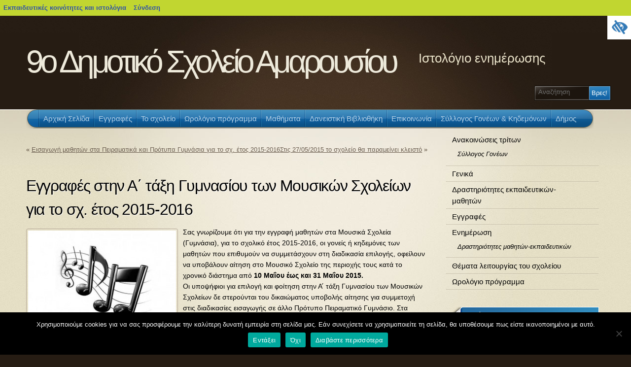

--- FILE ---
content_type: text/html; charset=UTF-8
request_url: https://blogs.sch.gr/9dimamarous/2015/05/22/%CE%B5%CE%B3%CE%B3%CF%81%CE%B1%CF%86%CE%AD%CF%82-%CF%83%CF%84%CE%B7%CE%BD-%CE%B1%CE%84-%CF%84%CE%AC%CE%BE%CE%B7-%CE%B3%CF%85%CE%BC%CE%BD%CE%B1%CF%83%CE%AF%CE%BF%CF%85-%CF%84%CF%89%CE%BD-%CE%BC%CE%BF/
body_size: 22159
content:
<!DOCTYPE html PUBLIC "-//W3C//DTD XHTML 1.1//EN" "http://www.w3.org/TR/xhtml11/DTD/xhtml11.dtd">
<html xmlns="https://www.w3.org/1999/xhtml" lang="el"  prefix="og: https://ogp.me/ns#">
    <head profile="https://gmpg.org/xfn/11">
        <meta http-equiv="Content-Type" content="text/html; charset=UTF-8" />
	<meta name="viewport" content="width=device-width, initial-scale=1"/>
	    	<meta name="keywords" content="μουσικά γυμνάσια" />
    	<meta name="description" content="Ιστολόγιο ενημέρωσης" />
	        <title>
	    9ο Δημοτικό Σχολείο Αμαρουσίου -   Εγγραφές στην Α΄ τάξη Γυμνασίου των Μουσικών Σχολείων για το σχ. έτος 2015-2016        </title>
        <link rel="pingback" href="https://blogs.sch.gr/9dimamarous/xmlrpc.php" />
        <!-- favicon.ico location -->
	    	<link rel="icon" href="https://blogs.sch.gr/9dimamarous/wp-content/favicon.ico" type="images/x-icon" />
		<style media="all">
@import "https://blogs.sch.gr/9dimamarous/wp-content/themes/arclite/style.css?v=6.0";
@import "https://blogs.sch.gr/9dimamarous/wp-content/themes/arclite/options/side-blue.css";
@import "https://blogs.sch.gr/9dimamarous/wp-content/themes/arclite/options/content-default.css";
@import "https://blogs.sch.gr/9dimamarous/wp-content/themes/arclite/options/header-default.css";
</style>
        <!--[if lte IE 6]>
        <style media="screen">
        @import "https://blogs.sch.gr/9dimamarous/wp-content/themes/arclite/ie6.css";
        </style>
        <![endif]-->
			<style media="all">         #custom {
        font-family: Lucida Grande,arial,sans serif;
        }
        #custom .post-content p {
        line-height: 22px;
        }
        h1, h2, h3, h4, h5, h6 {
        font-family: Lucida Grande,arial,sans serif !important;
        }
        #custom #footer .widget_tag_cloud a:hover {
        background: #261C13;
        color: #fff;
        text-decoration: none;
        }
	        #custom #commentform {
        width: 90%;
        padding: 0px 0px 15px 0px;
        float: left;
        }
        #custom #commentform input[type='text'], #custom #commentform textarea {
        width: 90%;
        border: 1px solid #dadada;
        background: #f9f9f9;
        padding: 8px;
        }
        #custom .post-content { font-size: 14px; }
        #custom h3.post-title { font-size: 26px; }
        #custom span.info, #custom p.post-metadata { font-size: 13px; }
        #custom .post-content h2,
        #custom .post-content h3,
        #custom .post-content h4,
        #custom .post-content h5,
        #custom .post-content h6
        { font-size: 19px;
        margin-top: 25px !important;
        }

	</style>	<title>Εγγραφές στην Α΄ τάξη Γυμνασίου των Μουσικών Σχολείων για το σχ. έτος 2015-2016 &#8211; 9ο Δημοτικό Σχολείο Αμαρουσίου</title>
<meta name='robots' content='max-image-preview:large' />
<link rel="alternate" type="application/rss+xml" title="Ροή RSS &raquo; 9ο Δημοτικό Σχολείο Αμαρουσίου" href="https://blogs.sch.gr/9dimamarous/feed/" />
<link rel="alternate" type="application/rss+xml" title="Ροή Σχολίων &raquo; 9ο Δημοτικό Σχολείο Αμαρουσίου" href="https://blogs.sch.gr/9dimamarous/comments/feed/" />
	 <meta property="og:title" content="Εγγραφές στην Α΄ τάξη Γυμνασίου των Μουσικών Σχολείων για το σχ. έτος 2015-2016 - 9ο Δημοτικό Σχολείο Αμαρουσίου"/>
		<meta property="og:description" content="Ιστολόγιο ενημέρωσης" />
	<meta property="og:type" content="article"/>
		<meta property="og:url" content="https://blogs.sch.gr/9dimamarous/2015/05/22/%ce%b5%ce%b3%ce%b3%cf%81%ce%b1%cf%86%ce%ad%cf%82-%cf%83%cf%84%ce%b7%ce%bd-%ce%b1%ce%84-%cf%84%ce%ac%ce%be%ce%b7-%ce%b3%cf%85%ce%bc%ce%bd%ce%b1%cf%83%ce%af%ce%bf%cf%85-%cf%84%cf%89%ce%bd-%ce%bc%ce%bf/" />
	<meta property="og:site_name" content="9ο Δημοτικό Σχολείο Αμαρουσίου" />
		<meta property="og:image" content="https://blogs.sch.gr/wp-content/themes/cinematix-child/screenshot.png" />
	<script>
window._wpemojiSettings = {"baseUrl":"https:\/\/s.w.org\/images\/core\/emoji\/14.0.0\/72x72\/","ext":".png","svgUrl":"https:\/\/s.w.org\/images\/core\/emoji\/14.0.0\/svg\/","svgExt":".svg","source":{"concatemoji":"https:\/\/blogs.sch.gr\/9dimamarous\/wp-includes\/js\/wp-emoji-release.min.js"}};
/*! This file is auto-generated */
!function(e,a,t){var n,r,o,i=a.createElement("canvas"),p=i.getContext&&i.getContext("2d");function s(e,t){p.clearRect(0,0,i.width,i.height),p.fillText(e,0,0);e=i.toDataURL();return p.clearRect(0,0,i.width,i.height),p.fillText(t,0,0),e===i.toDataURL()}function c(e){var t=a.createElement("script");t.src=e,t.defer=t.type="text/javascript",a.getElementsByTagName("head")[0].appendChild(t)}for(o=Array("flag","emoji"),t.supports={everything:!0,everythingExceptFlag:!0},r=0;r<o.length;r++)t.supports[o[r]]=function(e){if(p&&p.fillText)switch(p.textBaseline="top",p.font="600 32px Arial",e){case"flag":return s("\ud83c\udff3\ufe0f\u200d\u26a7\ufe0f","\ud83c\udff3\ufe0f\u200b\u26a7\ufe0f")?!1:!s("\ud83c\uddfa\ud83c\uddf3","\ud83c\uddfa\u200b\ud83c\uddf3")&&!s("\ud83c\udff4\udb40\udc67\udb40\udc62\udb40\udc65\udb40\udc6e\udb40\udc67\udb40\udc7f","\ud83c\udff4\u200b\udb40\udc67\u200b\udb40\udc62\u200b\udb40\udc65\u200b\udb40\udc6e\u200b\udb40\udc67\u200b\udb40\udc7f");case"emoji":return!s("\ud83e\udef1\ud83c\udffb\u200d\ud83e\udef2\ud83c\udfff","\ud83e\udef1\ud83c\udffb\u200b\ud83e\udef2\ud83c\udfff")}return!1}(o[r]),t.supports.everything=t.supports.everything&&t.supports[o[r]],"flag"!==o[r]&&(t.supports.everythingExceptFlag=t.supports.everythingExceptFlag&&t.supports[o[r]]);t.supports.everythingExceptFlag=t.supports.everythingExceptFlag&&!t.supports.flag,t.DOMReady=!1,t.readyCallback=function(){t.DOMReady=!0},t.supports.everything||(n=function(){t.readyCallback()},a.addEventListener?(a.addEventListener("DOMContentLoaded",n,!1),e.addEventListener("load",n,!1)):(e.attachEvent("onload",n),a.attachEvent("onreadystatechange",function(){"complete"===a.readyState&&t.readyCallback()})),(e=t.source||{}).concatemoji?c(e.concatemoji):e.wpemoji&&e.twemoji&&(c(e.twemoji),c(e.wpemoji)))}(window,document,window._wpemojiSettings);
</script>
<style>
img.wp-smiley,
img.emoji {
	display: inline !important;
	border: none !important;
	box-shadow: none !important;
	height: 1em !important;
	width: 1em !important;
	margin: 0 0.07em !important;
	vertical-align: -0.1em !important;
	background: none !important;
	padding: 0 !important;
}
</style>
	<link rel='stylesheet' id='wp-quicklatex-format-css' href='https://blogs.sch.gr/9dimamarous/wp-content/plugins/wp-quicklatex/css/quicklatex-format.css' media='all' />
<link rel='stylesheet' id='dashicons-css' href='https://blogs.sch.gr/9dimamarous/wp-includes/css/dashicons.min.css' media='all' />
<link rel='stylesheet' id='admin-bar-css' href='https://blogs.sch.gr/9dimamarous/wp-includes/css/admin-bar.min.css' media='all' />
<style id='admin-bar-inline-css'>

			@font-face {
				font-family: 'w3tc';
				src: url('https://blogs.sch.gr/9dimamarous/wp-content/plugins/w3-total-cache/pub/fonts/w3tc.eot');
				src: url('https://blogs.sch.gr/9dimamarous/wp-content/plugins/w3-total-cache/pub/fonts/w3tc.eot?#iefix') format('embedded-opentype'),
					url('https://blogs.sch.gr/9dimamarous/wp-content/plugins/w3-total-cache/pub/fonts/w3tc.woff') format('woff'),
					url('https://blogs.sch.gr/9dimamarous/wp-content/plugins/w3-total-cache/pub/fonts/w3tc.ttf') format('truetype'),
					url('https://blogs.sch.gr/9dimamarous/wp-content/plugins/w3-total-cache/pub/fonts/w3tc.svg#w3tc') format('svg');
				font-weight: normal;
				font-style: normal;
				font-display: swap;
			}
			.w3tc-icon:before{
				content:'\0041'; top: 2px;
				font-family: 'w3tc';
			}
</style>
<link rel='stylesheet' id='wp-block-library-css' href='https://blogs.sch.gr/9dimamarous/wp-includes/css/dist/block-library/style.min.css' media='all' />
<style id='wp-block-library-theme-inline-css'>
.wp-block-audio figcaption{color:#555;font-size:13px;text-align:center}.is-dark-theme .wp-block-audio figcaption{color:hsla(0,0%,100%,.65)}.wp-block-audio{margin:0 0 1em}.wp-block-code{border:1px solid #ccc;border-radius:4px;font-family:Menlo,Consolas,monaco,monospace;padding:.8em 1em}.wp-block-embed figcaption{color:#555;font-size:13px;text-align:center}.is-dark-theme .wp-block-embed figcaption{color:hsla(0,0%,100%,.65)}.wp-block-embed{margin:0 0 1em}.blocks-gallery-caption{color:#555;font-size:13px;text-align:center}.is-dark-theme .blocks-gallery-caption{color:hsla(0,0%,100%,.65)}.wp-block-image figcaption{color:#555;font-size:13px;text-align:center}.is-dark-theme .wp-block-image figcaption{color:hsla(0,0%,100%,.65)}.wp-block-image{margin:0 0 1em}.wp-block-pullquote{border-bottom:4px solid;border-top:4px solid;color:currentColor;margin-bottom:1.75em}.wp-block-pullquote cite,.wp-block-pullquote footer,.wp-block-pullquote__citation{color:currentColor;font-size:.8125em;font-style:normal;text-transform:uppercase}.wp-block-quote{border-left:.25em solid;margin:0 0 1.75em;padding-left:1em}.wp-block-quote cite,.wp-block-quote footer{color:currentColor;font-size:.8125em;font-style:normal;position:relative}.wp-block-quote.has-text-align-right{border-left:none;border-right:.25em solid;padding-left:0;padding-right:1em}.wp-block-quote.has-text-align-center{border:none;padding-left:0}.wp-block-quote.is-large,.wp-block-quote.is-style-large,.wp-block-quote.is-style-plain{border:none}.wp-block-search .wp-block-search__label{font-weight:700}.wp-block-search__button{border:1px solid #ccc;padding:.375em .625em}:where(.wp-block-group.has-background){padding:1.25em 2.375em}.wp-block-separator.has-css-opacity{opacity:.4}.wp-block-separator{border:none;border-bottom:2px solid;margin-left:auto;margin-right:auto}.wp-block-separator.has-alpha-channel-opacity{opacity:1}.wp-block-separator:not(.is-style-wide):not(.is-style-dots){width:100px}.wp-block-separator.has-background:not(.is-style-dots){border-bottom:none;height:1px}.wp-block-separator.has-background:not(.is-style-wide):not(.is-style-dots){height:2px}.wp-block-table{margin:0 0 1em}.wp-block-table td,.wp-block-table th{word-break:normal}.wp-block-table figcaption{color:#555;font-size:13px;text-align:center}.is-dark-theme .wp-block-table figcaption{color:hsla(0,0%,100%,.65)}.wp-block-video figcaption{color:#555;font-size:13px;text-align:center}.is-dark-theme .wp-block-video figcaption{color:hsla(0,0%,100%,.65)}.wp-block-video{margin:0 0 1em}.wp-block-template-part.has-background{margin-bottom:0;margin-top:0;padding:1.25em 2.375em}
</style>
<link rel='stylesheet' id='bp-login-form-block-css' href='https://blogs.sch.gr/9dimamarous/wp-content/plugins/buddypress/bp-core/css/blocks/login-form.min.css' media='all' />
<link rel='stylesheet' id='bp-member-block-css' href='https://blogs.sch.gr/9dimamarous/wp-content/plugins/buddypress/bp-members/css/blocks/member.min.css' media='all' />
<link rel='stylesheet' id='bp-members-block-css' href='https://blogs.sch.gr/9dimamarous/wp-content/plugins/buddypress/bp-members/css/blocks/members.min.css' media='all' />
<link rel='stylesheet' id='bp-dynamic-members-block-css' href='https://blogs.sch.gr/9dimamarous/wp-content/plugins/buddypress/bp-members/css/blocks/dynamic-members.min.css' media='all' />
<link rel='stylesheet' id='bp-latest-activities-block-css' href='https://blogs.sch.gr/9dimamarous/wp-content/plugins/buddypress/bp-activity/css/blocks/latest-activities.min.css' media='all' />
<link rel='stylesheet' id='bp-recent-posts-block-css' href='https://blogs.sch.gr/9dimamarous/wp-content/plugins/buddypress/bp-blogs/css/blocks/recent-posts.min.css' media='all' />
<link rel='stylesheet' id='bp-friends-block-css' href='https://blogs.sch.gr/9dimamarous/wp-content/plugins/buddypress/bp-friends/css/blocks/friends.min.css' media='all' />
<link rel='stylesheet' id='bp-group-block-css' href='https://blogs.sch.gr/9dimamarous/wp-content/plugins/buddypress/bp-groups/css/blocks/group.min.css' media='all' />
<link rel='stylesheet' id='bp-groups-block-css' href='https://blogs.sch.gr/9dimamarous/wp-content/plugins/buddypress/bp-groups/css/blocks/groups.min.css' media='all' />
<link rel='stylesheet' id='bp-dynamic-groups-block-css' href='https://blogs.sch.gr/9dimamarous/wp-content/plugins/buddypress/bp-groups/css/blocks/dynamic-groups.min.css' media='all' />
<link rel='stylesheet' id='bp-sitewide-notices-block-css' href='https://blogs.sch.gr/9dimamarous/wp-content/plugins/buddypress/bp-messages/css/blocks/sitewide-notices.min.css' media='all' />
<link rel='stylesheet' id='classic-theme-styles-css' href='https://blogs.sch.gr/9dimamarous/wp-includes/css/classic-themes.min.css' media='all' />
<style id='global-styles-inline-css'>
body{--wp--preset--color--black: #000000;--wp--preset--color--cyan-bluish-gray: #abb8c3;--wp--preset--color--white: #ffffff;--wp--preset--color--pale-pink: #f78da7;--wp--preset--color--vivid-red: #cf2e2e;--wp--preset--color--luminous-vivid-orange: #ff6900;--wp--preset--color--luminous-vivid-amber: #fcb900;--wp--preset--color--light-green-cyan: #7bdcb5;--wp--preset--color--vivid-green-cyan: #00d084;--wp--preset--color--pale-cyan-blue: #8ed1fc;--wp--preset--color--vivid-cyan-blue: #0693e3;--wp--preset--color--vivid-purple: #9b51e0;--wp--preset--gradient--vivid-cyan-blue-to-vivid-purple: linear-gradient(135deg,rgba(6,147,227,1) 0%,rgb(155,81,224) 100%);--wp--preset--gradient--light-green-cyan-to-vivid-green-cyan: linear-gradient(135deg,rgb(122,220,180) 0%,rgb(0,208,130) 100%);--wp--preset--gradient--luminous-vivid-amber-to-luminous-vivid-orange: linear-gradient(135deg,rgba(252,185,0,1) 0%,rgba(255,105,0,1) 100%);--wp--preset--gradient--luminous-vivid-orange-to-vivid-red: linear-gradient(135deg,rgba(255,105,0,1) 0%,rgb(207,46,46) 100%);--wp--preset--gradient--very-light-gray-to-cyan-bluish-gray: linear-gradient(135deg,rgb(238,238,238) 0%,rgb(169,184,195) 100%);--wp--preset--gradient--cool-to-warm-spectrum: linear-gradient(135deg,rgb(74,234,220) 0%,rgb(151,120,209) 20%,rgb(207,42,186) 40%,rgb(238,44,130) 60%,rgb(251,105,98) 80%,rgb(254,248,76) 100%);--wp--preset--gradient--blush-light-purple: linear-gradient(135deg,rgb(255,206,236) 0%,rgb(152,150,240) 100%);--wp--preset--gradient--blush-bordeaux: linear-gradient(135deg,rgb(254,205,165) 0%,rgb(254,45,45) 50%,rgb(107,0,62) 100%);--wp--preset--gradient--luminous-dusk: linear-gradient(135deg,rgb(255,203,112) 0%,rgb(199,81,192) 50%,rgb(65,88,208) 100%);--wp--preset--gradient--pale-ocean: linear-gradient(135deg,rgb(255,245,203) 0%,rgb(182,227,212) 50%,rgb(51,167,181) 100%);--wp--preset--gradient--electric-grass: linear-gradient(135deg,rgb(202,248,128) 0%,rgb(113,206,126) 100%);--wp--preset--gradient--midnight: linear-gradient(135deg,rgb(2,3,129) 0%,rgb(40,116,252) 100%);--wp--preset--duotone--dark-grayscale: url('#wp-duotone-dark-grayscale');--wp--preset--duotone--grayscale: url('#wp-duotone-grayscale');--wp--preset--duotone--purple-yellow: url('#wp-duotone-purple-yellow');--wp--preset--duotone--blue-red: url('#wp-duotone-blue-red');--wp--preset--duotone--midnight: url('#wp-duotone-midnight');--wp--preset--duotone--magenta-yellow: url('#wp-duotone-magenta-yellow');--wp--preset--duotone--purple-green: url('#wp-duotone-purple-green');--wp--preset--duotone--blue-orange: url('#wp-duotone-blue-orange');--wp--preset--font-size--small: 13px;--wp--preset--font-size--medium: 20px;--wp--preset--font-size--large: 36px;--wp--preset--font-size--x-large: 42px;--wp--preset--spacing--20: 0.44rem;--wp--preset--spacing--30: 0.67rem;--wp--preset--spacing--40: 1rem;--wp--preset--spacing--50: 1.5rem;--wp--preset--spacing--60: 2.25rem;--wp--preset--spacing--70: 3.38rem;--wp--preset--spacing--80: 5.06rem;--wp--preset--shadow--natural: 6px 6px 9px rgba(0, 0, 0, 0.2);--wp--preset--shadow--deep: 12px 12px 50px rgba(0, 0, 0, 0.4);--wp--preset--shadow--sharp: 6px 6px 0px rgba(0, 0, 0, 0.2);--wp--preset--shadow--outlined: 6px 6px 0px -3px rgba(255, 255, 255, 1), 6px 6px rgba(0, 0, 0, 1);--wp--preset--shadow--crisp: 6px 6px 0px rgba(0, 0, 0, 1);}:where(.is-layout-flex){gap: 0.5em;}body .is-layout-flow > .alignleft{float: left;margin-inline-start: 0;margin-inline-end: 2em;}body .is-layout-flow > .alignright{float: right;margin-inline-start: 2em;margin-inline-end: 0;}body .is-layout-flow > .aligncenter{margin-left: auto !important;margin-right: auto !important;}body .is-layout-constrained > .alignleft{float: left;margin-inline-start: 0;margin-inline-end: 2em;}body .is-layout-constrained > .alignright{float: right;margin-inline-start: 2em;margin-inline-end: 0;}body .is-layout-constrained > .aligncenter{margin-left: auto !important;margin-right: auto !important;}body .is-layout-constrained > :where(:not(.alignleft):not(.alignright):not(.alignfull)){max-width: var(--wp--style--global--content-size);margin-left: auto !important;margin-right: auto !important;}body .is-layout-constrained > .alignwide{max-width: var(--wp--style--global--wide-size);}body .is-layout-flex{display: flex;}body .is-layout-flex{flex-wrap: wrap;align-items: center;}body .is-layout-flex > *{margin: 0;}:where(.wp-block-columns.is-layout-flex){gap: 2em;}.has-black-color{color: var(--wp--preset--color--black) !important;}.has-cyan-bluish-gray-color{color: var(--wp--preset--color--cyan-bluish-gray) !important;}.has-white-color{color: var(--wp--preset--color--white) !important;}.has-pale-pink-color{color: var(--wp--preset--color--pale-pink) !important;}.has-vivid-red-color{color: var(--wp--preset--color--vivid-red) !important;}.has-luminous-vivid-orange-color{color: var(--wp--preset--color--luminous-vivid-orange) !important;}.has-luminous-vivid-amber-color{color: var(--wp--preset--color--luminous-vivid-amber) !important;}.has-light-green-cyan-color{color: var(--wp--preset--color--light-green-cyan) !important;}.has-vivid-green-cyan-color{color: var(--wp--preset--color--vivid-green-cyan) !important;}.has-pale-cyan-blue-color{color: var(--wp--preset--color--pale-cyan-blue) !important;}.has-vivid-cyan-blue-color{color: var(--wp--preset--color--vivid-cyan-blue) !important;}.has-vivid-purple-color{color: var(--wp--preset--color--vivid-purple) !important;}.has-black-background-color{background-color: var(--wp--preset--color--black) !important;}.has-cyan-bluish-gray-background-color{background-color: var(--wp--preset--color--cyan-bluish-gray) !important;}.has-white-background-color{background-color: var(--wp--preset--color--white) !important;}.has-pale-pink-background-color{background-color: var(--wp--preset--color--pale-pink) !important;}.has-vivid-red-background-color{background-color: var(--wp--preset--color--vivid-red) !important;}.has-luminous-vivid-orange-background-color{background-color: var(--wp--preset--color--luminous-vivid-orange) !important;}.has-luminous-vivid-amber-background-color{background-color: var(--wp--preset--color--luminous-vivid-amber) !important;}.has-light-green-cyan-background-color{background-color: var(--wp--preset--color--light-green-cyan) !important;}.has-vivid-green-cyan-background-color{background-color: var(--wp--preset--color--vivid-green-cyan) !important;}.has-pale-cyan-blue-background-color{background-color: var(--wp--preset--color--pale-cyan-blue) !important;}.has-vivid-cyan-blue-background-color{background-color: var(--wp--preset--color--vivid-cyan-blue) !important;}.has-vivid-purple-background-color{background-color: var(--wp--preset--color--vivid-purple) !important;}.has-black-border-color{border-color: var(--wp--preset--color--black) !important;}.has-cyan-bluish-gray-border-color{border-color: var(--wp--preset--color--cyan-bluish-gray) !important;}.has-white-border-color{border-color: var(--wp--preset--color--white) !important;}.has-pale-pink-border-color{border-color: var(--wp--preset--color--pale-pink) !important;}.has-vivid-red-border-color{border-color: var(--wp--preset--color--vivid-red) !important;}.has-luminous-vivid-orange-border-color{border-color: var(--wp--preset--color--luminous-vivid-orange) !important;}.has-luminous-vivid-amber-border-color{border-color: var(--wp--preset--color--luminous-vivid-amber) !important;}.has-light-green-cyan-border-color{border-color: var(--wp--preset--color--light-green-cyan) !important;}.has-vivid-green-cyan-border-color{border-color: var(--wp--preset--color--vivid-green-cyan) !important;}.has-pale-cyan-blue-border-color{border-color: var(--wp--preset--color--pale-cyan-blue) !important;}.has-vivid-cyan-blue-border-color{border-color: var(--wp--preset--color--vivid-cyan-blue) !important;}.has-vivid-purple-border-color{border-color: var(--wp--preset--color--vivid-purple) !important;}.has-vivid-cyan-blue-to-vivid-purple-gradient-background{background: var(--wp--preset--gradient--vivid-cyan-blue-to-vivid-purple) !important;}.has-light-green-cyan-to-vivid-green-cyan-gradient-background{background: var(--wp--preset--gradient--light-green-cyan-to-vivid-green-cyan) !important;}.has-luminous-vivid-amber-to-luminous-vivid-orange-gradient-background{background: var(--wp--preset--gradient--luminous-vivid-amber-to-luminous-vivid-orange) !important;}.has-luminous-vivid-orange-to-vivid-red-gradient-background{background: var(--wp--preset--gradient--luminous-vivid-orange-to-vivid-red) !important;}.has-very-light-gray-to-cyan-bluish-gray-gradient-background{background: var(--wp--preset--gradient--very-light-gray-to-cyan-bluish-gray) !important;}.has-cool-to-warm-spectrum-gradient-background{background: var(--wp--preset--gradient--cool-to-warm-spectrum) !important;}.has-blush-light-purple-gradient-background{background: var(--wp--preset--gradient--blush-light-purple) !important;}.has-blush-bordeaux-gradient-background{background: var(--wp--preset--gradient--blush-bordeaux) !important;}.has-luminous-dusk-gradient-background{background: var(--wp--preset--gradient--luminous-dusk) !important;}.has-pale-ocean-gradient-background{background: var(--wp--preset--gradient--pale-ocean) !important;}.has-electric-grass-gradient-background{background: var(--wp--preset--gradient--electric-grass) !important;}.has-midnight-gradient-background{background: var(--wp--preset--gradient--midnight) !important;}.has-small-font-size{font-size: var(--wp--preset--font-size--small) !important;}.has-medium-font-size{font-size: var(--wp--preset--font-size--medium) !important;}.has-large-font-size{font-size: var(--wp--preset--font-size--large) !important;}.has-x-large-font-size{font-size: var(--wp--preset--font-size--x-large) !important;}
.wp-block-navigation a:where(:not(.wp-element-button)){color: inherit;}
:where(.wp-block-columns.is-layout-flex){gap: 2em;}
.wp-block-pullquote{font-size: 1.5em;line-height: 1.6;}
</style>
<link rel='stylesheet' id='fonts_for_icons-css' href='https://blogs.sch.gr/9dimamarous/wp-content/themes/cinematix-child/css/fonts.css' media='all' />
<link rel='stylesheet' id='my-admin-bar-style-css' href='https://blogs.sch.gr/9dimamarous/wp-content/themes/cinematix-child/css/my-admin-bar.css' media='all' />
<link rel='stylesheet' id='bp-admin-bar-css' href='https://blogs.sch.gr/9dimamarous/wp-content/plugins/buddypress/bp-core/css/admin-bar.min.css' media='all' />
<link rel='stylesheet' id='bp-legacy-css-css' href='https://blogs.sch.gr/9dimamarous/wp-content/plugins/buddypress/bp-templates/bp-legacy/css/buddypress.min.css' media='screen' />
<link rel='stylesheet' id='cookie-notice-front-css' href='https://blogs.sch.gr/9dimamarous/wp-content/plugins/cookie-notice/css/front.min.css' media='all' />
<link rel='stylesheet' id='gb_responsive_menu_style-css' href='https://blogs.sch.gr/9dimamarous/wp-content/plugins/gb_responsive_menu/css/style.css' media='all' />
<link rel='stylesheet' id='rt-wpp-plugin-style-css' href='https://blogs.sch.gr/9dimamarous/wp-content/plugins/rt-prettyphoto/css/prettyPhoto.css' media='all' />
<link rel='stylesheet' id='wpah-front-styles-css' href='https://blogs.sch.gr/9dimamarous/wp-content/plugins/wp-accessibility-helper/assets/css/wp-accessibility-helper.min.css' media='all' />
<link rel='stylesheet' id='bbw-style-css' href='https://blogs.sch.gr/9dimamarous/wp-content/plugins/LS-buddybar-widget/buddybar-style.css' media='all' />
<link rel='stylesheet' id='volumeSliderStyling-css' href='https://blogs.sch.gr/9dimamarous/wp-content/plugins/ersradio-widget/widgetStyling.css' media='all' />
<link rel='stylesheet' id='ics-calendar-css' href='https://blogs.sch.gr/9dimamarous/wp-content/plugins/ics-calendar/assets/style.min.css' media='all' />
<script>
if (document.location.protocol !== "https:") {
	document.location = document.URL.replace(/^http:/i, "https:");
}
</script>
	<script src='https://blogs.sch.gr/9dimamarous/wp-includes/js/jquery/jquery.min.js' id='jquery-core-js'></script>
<script src='https://blogs.sch.gr/9dimamarous/wp-includes/js/jquery/jquery-migrate.min.js' id='jquery-migrate-js'></script>
<script src='https://blogs.sch.gr/9dimamarous/wp-content/plugins/buddypress/bp-core/js/confirm.min.js' id='bp-confirm-js'></script>
<script src='https://blogs.sch.gr/9dimamarous/wp-content/plugins/buddypress/bp-core/js/widget-members.min.js' id='bp-widget-members-js'></script>
<script src='https://blogs.sch.gr/9dimamarous/wp-content/plugins/buddypress/bp-core/js/jquery-query.min.js' id='bp-jquery-query-js'></script>
<script src='https://blogs.sch.gr/9dimamarous/wp-content/plugins/buddypress/bp-core/js/vendor/jquery-cookie.min.js' id='bp-jquery-cookie-js'></script>
<script src='https://blogs.sch.gr/9dimamarous/wp-content/plugins/buddypress/bp-core/js/vendor/jquery-scroll-to.min.js' id='bp-jquery-scroll-to-js'></script>
<script id='bp-legacy-js-js-extra'>
var BP_DTheme = {"accepted":"\u0391\u03c0\u03bf\u03b4\u03b5\u03ba\u03c4\u03cc","close":"\u039a\u03bb\u03b5\u03af\u03c3\u03b9\u03bc\u03bf","comments":"\u03c3\u03c7\u03cc\u03bb\u03b9\u03b1","leave_group_confirm":"\u0395\u03af\u03c3\u03c4\u03b5 \u03c3\u03af\u03b3\u03bf\u03c5\u03c1\u03bf\u03c2 \u03cc\u03c4\u03b9 \u03b8\u03ad\u03bb\u03b5\u03c4\u03b5 \u03bd\u03b1 \u03b1\u03c0\u03bf\u03c7\u03c9\u03c1\u03ae\u03c3\u03b5\u03c4\u03b5 \u03b1\u03c0\u03cc \u03c4\u03b7\u03bd \u03bf\u03bc\u03ac\u03b4\u03b1;","mark_as_fav":"\u0391\u03b3\u03b1\u03c0\u03b7\u03bc\u03ad\u03bd\u03bf","my_favs":"\u03a4\u03b1 \u0391\u03b3\u03b1\u03c0\u03b7\u03bc\u03ad\u03bd\u03b1 \u03bc\u03bf\u03c5","rejected":"\u0391\u03c0\u03bf\u03c1\u03c1\u03af\u03c6\u03b8\u03b7\u03ba\u03b5","remove_fav":"\u0391\u03c6\u03b1\u03af\u03c1\u03b5\u03c3\u03b7 \u0391\u03b3\u03b1\u03c0\u03b7\u03bc\u03ad\u03bd\u03bf\u03c5","show_all":"\u0395\u03bc\u03c6\u03ac\u03bd\u03b9\u03c3\u03b7 \u03cc\u03bb\u03c9\u03bd","show_all_comments":"\u03a0\u03c1\u03cc\u03b2\u03b1\u03bb\u03b5 \u03cc\u03bb\u03b1 \u03c4\u03b1 \u03c3\u03c7\u03cc\u03bb\u03b9\u03b1 \u03b3\u03b9\u03b1 \u03b1\u03c5\u03c4\u03cc \u03c4\u03bf \u03b8\u03ad\u03bc\u03b1","show_x_comments":"\u03a0\u03c1\u03bf\u03b2\u03bf\u03bb\u03ae \u03cc\u03bb\u03c9\u03bd \u03c4\u03c9\u03bd \u03c3\u03c7\u03bf\u03bb\u03af\u03c9\u03bd (%d)","unsaved_changes":"\u03a4\u03bf \u03c0\u03c1\u03bf\u03c6\u03af\u03bb \u03c3\u03b1\u03c2 \u03ad\u03c7\u03b5\u03b9 \u03bc\u03b7 \u03b1\u03c0\u03bf\u03b8\u03b7\u03ba\u03b5\u03c5\u03bc\u03ad\u03bd\u03b5\u03c2 \u03b1\u03bb\u03bb\u03b1\u03b3\u03ad\u03c2. \u0391\u03bd \u03c6\u03cd\u03b3\u03b5\u03c4\u03b5 \u03b1\u03c0\u03cc \u03c4\u03b7\u03bd \u03c3\u03b5\u03bb\u03af\u03b4\u03b1, \u03bf\u03b9 \u03b1\u03bb\u03bb\u03b1\u03b3\u03ad\u03c2 \u03b8\u03b1 \u03c7\u03b1\u03b8\u03bf\u03cd\u03bd.","view":"\u03a0\u03c1\u03bf\u03b2\u03bf\u03bb\u03ae","store_filter_settings":""};
</script>
<script src='https://blogs.sch.gr/9dimamarous/wp-content/plugins/buddypress/bp-templates/bp-legacy/js/buddypress.min.js' id='bp-legacy-js-js'></script>
<script id='cookie-notice-front-js-before'>
var cnArgs = {"ajaxUrl":"https:\/\/blogs.sch.gr\/9dimamarous\/wp-admin\/admin-ajax.php","nonce":"f5ea37b689","hideEffect":"fade","position":"bottom","onScroll":false,"onScrollOffset":100,"onClick":false,"cookieName":"cookie_notice_accepted","cookieTime":2592000,"cookieTimeRejected":2592000,"globalCookie":false,"redirection":false,"cache":true,"revokeCookies":false,"revokeCookiesOpt":"automatic"};
</script>
<script src='https://blogs.sch.gr/9dimamarous/wp-content/plugins/cookie-notice/js/front.min.js' id='cookie-notice-front-js'></script>
<script src='https://blogs.sch.gr/9dimamarous/wp-content/plugins/gb_responsive_menu/js/gb_responsive_menu.js' id='gb_responsive_menu_js-js'></script>
<script src='https://blogs.sch.gr/9dimamarous/wp-content/plugins/rt-prettyphoto/js/jquery.prettyPhoto.js' id='rt-wpp-plugin-active-js'></script>
<script src='https://blogs.sch.gr/9dimamarous/wp-content/plugins/rt-prettyphoto/js/wpp-active.js' id='rt-wpp-plugin-script-active-js'></script>
<script src='https://blogs.sch.gr/9dimamarous/wp-content/plugins/wp-quicklatex/js/wp-quicklatex-frontend.js' id='wp-quicklatex-frontend-js'></script>
<link rel="canonical" href="https://blogs.sch.gr/9dimamarous/2015/05/22/%ce%b5%ce%b3%ce%b3%cf%81%ce%b1%cf%86%ce%ad%cf%82-%cf%83%cf%84%ce%b7%ce%bd-%ce%b1%ce%84-%cf%84%ce%ac%ce%be%ce%b7-%ce%b3%cf%85%ce%bc%ce%bd%ce%b1%cf%83%ce%af%ce%bf%cf%85-%cf%84%cf%89%ce%bd-%ce%bc%ce%bf/" />
<meta property="fb:app_id" content="966242223397117" /><style>
            .ls-accessibility-footer {
                /* position: absolute; */
                bottom: 0;
                width: 96%;
                text-align: center;
                padding-top: 10px;
                padding-bottom: 10px;
                background: #f9f9f9;
                z-index: 1000;
            }
			.ls-accessibility-footer a, .ls-accessibility-footer a:visited {
				color:#04c
			}
           
            @media (max-width: 768px) {
                .ls-accessibility-footer {
                    padding: 5px;
                    font-size: 14px;
                }
            }
        </style>
<style>.pp_download{ background: #ccc;  border-radius: 3px;   height: 25px;   padding: 4px;}</style>

<script>
jQuery(document).ready(function() {
   jQuery("a[rel^='prettyPhoto']").prettyPhoto({
   changepicturecallback: function(){
       jQuery(".pp_social").append("<span class='pp_download_place'></span>");
        $getit= settings.image_markup.replace(/{path}/g,pp_images[set_position]);
      jQuery(".pp_pic_holder").find('.pp_details .pp_download_place').html('<a class="pp_download" href="'+pp_images[set_position]+'" download>Download</a>');
        }
    });
});
</script><style>#wp-admin-bar-wp-logo{  }
	
	div#community-profile-page li.bp-blogs-profile-stats:before {content:" "!important;}
	div#community-profile-page li.bp-blogs-profile-stats {background: url("/wp-content/favicon.ico") no-repeat; padding-left:16px}
   
	#wpadminbar #wp-admin-bar-wp-logo > .ab-item .ab-icon:before {content:" "!important;}
	#wpadminbar .quicklinks li .blavatar:before {content:" "!important;}
   /*#wp-admin-bar-wp-logo>.ab-item .ab-icon  { background: url("/wp-content/favicon.ico") no-repeat;}
      #wpadminbar .quicklinks li div.blavatar { background: url("/wp-content/favicon.ico") no-repeat;}*/
/*                img.blavatar { display: none;}*/
                </style>
	<script>var ajaxurl = 'https://blogs.sch.gr/9dimamarous/wp-admin/admin-ajax.php';</script>

<style>
/* Begin Royal PrettyPhoto Styles*/

div.ppt{ display: none;}
		/* End Royal PrettyPhoto Styles*/
</style>
		<script>var BPAPRConfig={"root_url":"https:\/\/blogs.sch.gr\/9dimamarous\/wp-content\/plugins\/bp-activity-plus-reloaded","temp_img_url":"https:\/\/blogs.sch.gr\/9dimamarous\/files\/bpfb\/tmp\/","base_img_url":"https:\/\/blogs.sch.gr\/9dimamarous\/files\/bpfb\/","theme":"default","alignment":"left","allowed_items":["photos","videos","links"]};</script><style media="print">#wpadminbar { display:none; }</style>
	<style media="screen">
	html { margin-top: 32px !important; }
	@media screen and ( max-width: 782px ) {
		html { margin-top: 46px !important; }
	}
</style>
	    </head>
    
    <body id="custom" class="bp-legacy post-template-default single single-post postid-1221 single-format-standard admin-bar no-customize-support wp-embed-responsive inner el cookies-not-set chrome osx wp-accessibility-helper wah_fstype_script accessibility-location-right no-js">
    		<div id="wpadminbar" class="nojq nojs">
						<div class="quicklinks" id="wp-toolbar" role="navigation" aria-label="Γραμμή εργαλείων">
				<ul id='wp-admin-bar-root-default' class="ab-top-menu"><li id='wp-admin-bar-blogssch'><a class='ab-item' href='https://blogs.sch.gr'>Εκπαιδευτικές κοινότητες και ιστολόγια</a></li><li id='wp-admin-bar-blogsschmobile'><a class='ab-item' href='https://blogs.sch.gr' title='Αρχική'><span class="ab-icon dashicons-admin-home"></span></a></li><li id='wp-admin-bar-bp-login'><a class='ab-item' href='https://blogs.sch.gr/9dimamarous/wp-login.php?redirect_to=https%3A%2F%2Fblogs.sch.gr%2F9dimamarous%2F2015%2F05%2F22%2F%25CE%25B5%25CE%25B3%25CE%25B3%25CF%2581%25CE%25B1%25CF%2586%25CE%25AD%25CF%2582-%25CF%2583%25CF%2584%25CE%25B7%25CE%25BD-%25CE%25B1%25CE%2584-%25CF%2584%25CE%25AC%25CE%25BE%25CE%25B7-%25CE%25B3%25CF%2585%25CE%25BC%25CE%25BD%25CE%25B1%25CF%2583%25CE%25AF%25CE%25BF%25CF%2585-%25CF%2584%25CF%2589%25CE%25BD-%25CE%25BC%25CE%25BF%2F'>Σύνδεση</a></li></ul>			</div>
					</div>

		<svg xmlns="http://www.w3.org/2000/svg" viewBox="0 0 0 0" width="0" height="0" focusable="false" role="none" style="visibility: hidden; position: absolute; left: -9999px; overflow: hidden;" ><defs><filter id="wp-duotone-dark-grayscale"><feColorMatrix color-interpolation-filters="sRGB" type="matrix" values=" .299 .587 .114 0 0 .299 .587 .114 0 0 .299 .587 .114 0 0 .299 .587 .114 0 0 " /><feComponentTransfer color-interpolation-filters="sRGB" ><feFuncR type="table" tableValues="0 0.49803921568627" /><feFuncG type="table" tableValues="0 0.49803921568627" /><feFuncB type="table" tableValues="0 0.49803921568627" /><feFuncA type="table" tableValues="1 1" /></feComponentTransfer><feComposite in2="SourceGraphic" operator="in" /></filter></defs></svg><svg xmlns="http://www.w3.org/2000/svg" viewBox="0 0 0 0" width="0" height="0" focusable="false" role="none" style="visibility: hidden; position: absolute; left: -9999px; overflow: hidden;" ><defs><filter id="wp-duotone-grayscale"><feColorMatrix color-interpolation-filters="sRGB" type="matrix" values=" .299 .587 .114 0 0 .299 .587 .114 0 0 .299 .587 .114 0 0 .299 .587 .114 0 0 " /><feComponentTransfer color-interpolation-filters="sRGB" ><feFuncR type="table" tableValues="0 1" /><feFuncG type="table" tableValues="0 1" /><feFuncB type="table" tableValues="0 1" /><feFuncA type="table" tableValues="1 1" /></feComponentTransfer><feComposite in2="SourceGraphic" operator="in" /></filter></defs></svg><svg xmlns="http://www.w3.org/2000/svg" viewBox="0 0 0 0" width="0" height="0" focusable="false" role="none" style="visibility: hidden; position: absolute; left: -9999px; overflow: hidden;" ><defs><filter id="wp-duotone-purple-yellow"><feColorMatrix color-interpolation-filters="sRGB" type="matrix" values=" .299 .587 .114 0 0 .299 .587 .114 0 0 .299 .587 .114 0 0 .299 .587 .114 0 0 " /><feComponentTransfer color-interpolation-filters="sRGB" ><feFuncR type="table" tableValues="0.54901960784314 0.98823529411765" /><feFuncG type="table" tableValues="0 1" /><feFuncB type="table" tableValues="0.71764705882353 0.25490196078431" /><feFuncA type="table" tableValues="1 1" /></feComponentTransfer><feComposite in2="SourceGraphic" operator="in" /></filter></defs></svg><svg xmlns="http://www.w3.org/2000/svg" viewBox="0 0 0 0" width="0" height="0" focusable="false" role="none" style="visibility: hidden; position: absolute; left: -9999px; overflow: hidden;" ><defs><filter id="wp-duotone-blue-red"><feColorMatrix color-interpolation-filters="sRGB" type="matrix" values=" .299 .587 .114 0 0 .299 .587 .114 0 0 .299 .587 .114 0 0 .299 .587 .114 0 0 " /><feComponentTransfer color-interpolation-filters="sRGB" ><feFuncR type="table" tableValues="0 1" /><feFuncG type="table" tableValues="0 0.27843137254902" /><feFuncB type="table" tableValues="0.5921568627451 0.27843137254902" /><feFuncA type="table" tableValues="1 1" /></feComponentTransfer><feComposite in2="SourceGraphic" operator="in" /></filter></defs></svg><svg xmlns="http://www.w3.org/2000/svg" viewBox="0 0 0 0" width="0" height="0" focusable="false" role="none" style="visibility: hidden; position: absolute; left: -9999px; overflow: hidden;" ><defs><filter id="wp-duotone-midnight"><feColorMatrix color-interpolation-filters="sRGB" type="matrix" values=" .299 .587 .114 0 0 .299 .587 .114 0 0 .299 .587 .114 0 0 .299 .587 .114 0 0 " /><feComponentTransfer color-interpolation-filters="sRGB" ><feFuncR type="table" tableValues="0 0" /><feFuncG type="table" tableValues="0 0.64705882352941" /><feFuncB type="table" tableValues="0 1" /><feFuncA type="table" tableValues="1 1" /></feComponentTransfer><feComposite in2="SourceGraphic" operator="in" /></filter></defs></svg><svg xmlns="http://www.w3.org/2000/svg" viewBox="0 0 0 0" width="0" height="0" focusable="false" role="none" style="visibility: hidden; position: absolute; left: -9999px; overflow: hidden;" ><defs><filter id="wp-duotone-magenta-yellow"><feColorMatrix color-interpolation-filters="sRGB" type="matrix" values=" .299 .587 .114 0 0 .299 .587 .114 0 0 .299 .587 .114 0 0 .299 .587 .114 0 0 " /><feComponentTransfer color-interpolation-filters="sRGB" ><feFuncR type="table" tableValues="0.78039215686275 1" /><feFuncG type="table" tableValues="0 0.94901960784314" /><feFuncB type="table" tableValues="0.35294117647059 0.47058823529412" /><feFuncA type="table" tableValues="1 1" /></feComponentTransfer><feComposite in2="SourceGraphic" operator="in" /></filter></defs></svg><svg xmlns="http://www.w3.org/2000/svg" viewBox="0 0 0 0" width="0" height="0" focusable="false" role="none" style="visibility: hidden; position: absolute; left: -9999px; overflow: hidden;" ><defs><filter id="wp-duotone-purple-green"><feColorMatrix color-interpolation-filters="sRGB" type="matrix" values=" .299 .587 .114 0 0 .299 .587 .114 0 0 .299 .587 .114 0 0 .299 .587 .114 0 0 " /><feComponentTransfer color-interpolation-filters="sRGB" ><feFuncR type="table" tableValues="0.65098039215686 0.40392156862745" /><feFuncG type="table" tableValues="0 1" /><feFuncB type="table" tableValues="0.44705882352941 0.4" /><feFuncA type="table" tableValues="1 1" /></feComponentTransfer><feComposite in2="SourceGraphic" operator="in" /></filter></defs></svg><svg xmlns="http://www.w3.org/2000/svg" viewBox="0 0 0 0" width="0" height="0" focusable="false" role="none" style="visibility: hidden; position: absolute; left: -9999px; overflow: hidden;" ><defs><filter id="wp-duotone-blue-orange"><feColorMatrix color-interpolation-filters="sRGB" type="matrix" values=" .299 .587 .114 0 0 .299 .587 .114 0 0 .299 .587 .114 0 0 .299 .587 .114 0 0 " /><feComponentTransfer color-interpolation-filters="sRGB" ><feFuncR type="table" tableValues="0.098039215686275 1" /><feFuncG type="table" tableValues="0 0.66274509803922" /><feFuncB type="table" tableValues="0.84705882352941 0.41960784313725" /><feFuncA type="table" tableValues="1 1" /></feComponentTransfer><feComposite in2="SourceGraphic" operator="in" /></filter></defs></svg>        <!--end branding-->
        <!-- page wrap -->
        <div id="page" class="with-sidebar">
            <!-- header -->
            <div id="header-wrap">
                <div id="header" class="block-content">
                    <div id="pagetitle">
			    			<h1 class="logo"><a href="https://blogs.sch.gr/9dimamarous/">9ο Δημοτικό Σχολείο Αμαρουσίου</a></h1>
						    <h4>Ιστολόγιο ενημέρωσης</h4>                        <div class="clear"></div>
						        			<!-- search form -->
    			<div class="search-block">
    			    <div class="searchform-wrap">
    				<form method="get" id="searchform" action="https://blogs.sch.gr/9dimamarous/">
    				 	<input type="text" name="s" id="searchbox" class="searchfield"  aria-label="Αναζήτηση" placeholder="Αναζήτηση" />
    					<input type="submit" value="Βρες!" class="go" />
    				 </form>
    			    </div>
    			</div>
    			<!-- /search form -->
			                    </div>
                    <!-- main navigation -->
                    <div id="nav-wrap1">
                        <div id="nav-wrap2">
			    <ul id="nav">
				    <li id="nav-homelink"><a class="fadeThis" href="https://blogs.sch.gr/9dimamarous" title="Κλικ για Αρχική Σελίδα"><span>Αρχική Σελίδα</span></a></li>
    <li class="page_item page-item-54 page_item_has_children"><a class="fadeThis" href="https://blogs.sch.gr/9dimamarous/%ce%b5%ce%b3%ce%b3%cf%81%ce%b1%cf%86%ce%ad%cf%82-4/"><span>Εγγραφές</span></a>
<ul class='children'>
	<li class="page_item page-item-4285"><a class="fadeThis" href="https://blogs.sch.gr/9dimamarous/%ce%b5%ce%b3%ce%b3%cf%81%ce%b1%cf%86%ce%ad%cf%82-4/eggrafes-a-039-taxis-scholikoy-etoys-2025-2026/"><span>Εγγραφές Α&#8217; τάξης Σχολικού Έτους 2025-2026</span></a></li>
	<li class="page_item page-item-3061"><a class="fadeThis" href="https://blogs.sch.gr/9dimamarous/%ce%b5%ce%b3%ce%b3%cf%81%ce%b1%cf%86%ce%ad%cf%82-4/%ce%b5%ce%b3%ce%b3%cf%81%ce%b1%cf%86%ce%ad%cf%82-%ce%bc%ce%b1%ce%b8%ce%b7%cf%84%cf%8e%ce%bd%cf%84%cf%81%ce%b9%cf%8e%ce%bd-%cf%83%cf%84%ce%b7%ce%bd-%ce%b1%ce%84%ce%b4%ce%b7%ce%bc%ce%bf%cf%84%ce%b9/"><span>Εγγραφές μαθητών/τριών στην Α΄Δημοτικού για το σχολικό έτος 2017-18</span></a></li>
	<li class="page_item page-item-2287"><a class="fadeThis" href="https://blogs.sch.gr/9dimamarous/%ce%b5%ce%b3%ce%b3%cf%81%ce%b1%cf%86%ce%ad%cf%82-4/%ce%b5%ce%b3%ce%b3%cf%81%ce%b1%cf%86%ce%ad%cf%82-%ce%bc%ce%b1%ce%b8%ce%b7%cf%84%cf%8e%ce%bd%cf%84%cf%81%ce%b9%cf%8e%ce%bd-%ce%b1%ce%84-%cf%84%ce%ac%ce%be%ce%b7%cf%82-%ce%b4%ce%b7%ce%bc%ce%bf%cf%84/"><span>Εγγραφές μαθητών/τριών Α΄ τάξης Δημοτικού, σχ. έτους 2016-17</span></a></li>
	<li class="page_item page-item-1194"><a class="fadeThis" href="https://blogs.sch.gr/9dimamarous/%ce%b5%ce%b3%ce%b3%cf%81%ce%b1%cf%86%ce%ad%cf%82-4/%ce%b5%ce%b3%ce%b3%cf%81%ce%b1%cf%86%ce%ad%cf%82-%cf%83%cf%84%ce%b7%ce%bd-%ce%b1%ce%84%cf%84%ce%ac%ce%be%ce%b7-%ce%b4%ce%b7%ce%bc%ce%bf%cf%84%ce%b9%ce%ba%ce%bf%cf%8d-%ce%b3%ce%b9%ce%b1-%cf%84%ce%bf/"><span>Εγγραφές στην Α΄τάξη Δημοτικού για το σχολικό έτος 2015-2016</span></a></li>
</ul>
</li>
<li class="page_item page-item-5 page_item_has_children"><a class="fadeThis" href="https://blogs.sch.gr/9dimamarous/to-scholeio/"><span>Το σχολείο</span></a>
<ul class='children'>
	<li class="page_item page-item-65 page_item_has_children"><a class="fadeThis" href="https://blogs.sch.gr/9dimamarous/to-scholeio/%ce%b5%ce%ba%cf%80%ce%b1%ce%b9%ce%b4%ce%b5%cf%85%cf%84%ce%b9%ce%ba%ce%bf%ce%af-3/"><span>Εκπαιδευτικοί</span></a>
	<ul class='children'>
		<li class="page_item page-item-4184"><a class="fadeThis" href="https://blogs.sch.gr/9dimamarous/to-scholeio/%ce%b5%ce%ba%cf%80%ce%b1%ce%b9%ce%b4%ce%b5%cf%85%cf%84%ce%b9%ce%ba%ce%bf%ce%af-3/2024-2025/"><span>2024-2025</span></a></li>
		<li class="page_item page-item-1387"><a class="fadeThis" href="https://blogs.sch.gr/9dimamarous/to-scholeio/%ce%b5%ce%ba%cf%80%ce%b1%ce%b9%ce%b4%ce%b5%cf%85%cf%84%ce%b9%ce%ba%ce%bf%ce%af-3/2015-16/"><span>2015-16</span></a></li>
		<li class="page_item page-item-2439"><a class="fadeThis" href="https://blogs.sch.gr/9dimamarous/to-scholeio/%ce%b5%ce%ba%cf%80%ce%b1%ce%b9%ce%b4%ce%b5%cf%85%cf%84%ce%b9%ce%ba%ce%bf%ce%af-3/2016-17/"><span>2016-17</span></a></li>
		<li class="page_item page-item-170"><a class="fadeThis" href="https://blogs.sch.gr/9dimamarous/to-scholeio/%ce%b5%ce%ba%cf%80%ce%b1%ce%b9%ce%b4%ce%b5%cf%85%cf%84%ce%b9%ce%ba%ce%bf%ce%af-3/2014-15-2/"><span>2014-15</span></a></li>
		<li class="page_item page-item-66"><a class="fadeThis" href="https://blogs.sch.gr/9dimamarous/to-scholeio/%ce%b5%ce%ba%cf%80%ce%b1%ce%b9%ce%b4%ce%b5%cf%85%cf%84%ce%b9%ce%ba%ce%bf%ce%af-3/2013-14/"><span>2013-14</span></a></li>
	</ul>
</li>
	<li class="page_item page-item-4253"><a class="fadeThis" href="https://blogs.sch.gr/9dimamarous/to-scholeio/kanonismos-leitoyrgias-2024-2025/"><span>Κανονισμός Λειτουργίας 2024 &#8211; 2025</span></a></li>
	<li class="page_item page-item-174 page_item_has_children"><a class="fadeThis" href="https://blogs.sch.gr/9dimamarous/to-scholeio/%ce%b8%ce%ad%ce%bc%ce%b1%cf%84%ce%b1-%ce%bb%ce%b5%ce%b9%cf%84%ce%bf%cf%85%cf%81%ce%b3%ce%af%ce%b1%cf%82/"><span>Θέματα λειτουργίας</span></a>
	<ul class='children'>
		<li class="page_item page-item-176"><a class="fadeThis" href="https://blogs.sch.gr/9dimamarous/to-scholeio/%ce%b8%ce%ad%ce%bc%ce%b1%cf%84%ce%b1-%ce%bb%ce%b5%ce%b9%cf%84%ce%bf%cf%85%cf%81%ce%b3%ce%af%ce%b1%cf%82/%ce%bb%ce%b5%ce%b9%cf%84%ce%bf%cf%85%cf%81%ce%b3%ce%af%ce%b1-%ce%bf%ce%bb%ce%bf%ce%ae%ce%bc%ce%b5%cf%81%ce%bf%cf%85/"><span>Λειτουργία Ολοήμερου</span></a></li>
		<li class="page_item page-item-2608"><a class="fadeThis" href="https://blogs.sch.gr/9dimamarous/to-scholeio/%ce%b8%ce%ad%ce%bc%ce%b1%cf%84%ce%b1-%ce%bb%ce%b5%ce%b9%cf%84%ce%bf%cf%85%cf%81%ce%b3%ce%af%ce%b1%cf%82/%ce%b4%ce%b9%ce%b4%ce%b1%ce%ba%cf%84%ce%b9%ce%ba%ce%ad%cf%82-%ce%b5%cf%80%ce%b9%cf%83%ce%ba%ce%ad%cf%88%ce%b5%ce%b9%cf%82-2016-2017/"><span>Διδακτικές επισκέψεις 2016-2017</span></a></li>
		<li class="page_item page-item-1457 page_item_has_children"><a class="fadeThis" href="https://blogs.sch.gr/9dimamarous/to-scholeio/%ce%b8%ce%ad%ce%bc%ce%b1%cf%84%ce%b1-%ce%bb%ce%b5%ce%b9%cf%84%ce%bf%cf%85%cf%81%ce%b3%ce%af%ce%b1%cf%82/%ce%b4%ce%b9%ce%b4%ce%b1%ce%ba%cf%84%ce%b9%ce%ba%ce%ad%cf%82-%ce%b5%cf%80%ce%b9%cf%83%ce%ba%ce%ad%cf%88%ce%b5%ce%b9%cf%82-2015-2016/"><span>Διδακτικές επισκέψεις 2015-2016</span></a>
		<ul class='children'>
			<li class="page_item page-item-1458"><a class="fadeThis" href="https://blogs.sch.gr/9dimamarous/to-scholeio/%ce%b8%ce%ad%ce%bc%ce%b1%cf%84%ce%b1-%ce%bb%ce%b5%ce%b9%cf%84%ce%bf%cf%85%cf%81%ce%b3%ce%af%ce%b1%cf%82/%ce%b4%ce%b9%ce%b4%ce%b1%ce%ba%cf%84%ce%b9%ce%ba%ce%ad%cf%82-%ce%b5%cf%80%ce%b9%cf%83%ce%ba%ce%ad%cf%88%ce%b5%ce%b9%cf%82-2015-2016/%cf%83%cf%84%ce%84-%cf%84%ce%ac%ce%be%ce%b7/"><span>ΣΤ΄ τάξη</span></a></li>
		</ul>
</li>
		<li class="page_item page-item-1089"><a class="fadeThis" href="https://blogs.sch.gr/9dimamarous/to-scholeio/%ce%b8%ce%ad%ce%bc%ce%b1%cf%84%ce%b1-%ce%bb%ce%b5%ce%b9%cf%84%ce%bf%cf%85%cf%81%ce%b3%ce%af%ce%b1%cf%82/%ce%b4%ce%b9%ce%b4%ce%b1%ce%ba%cf%84%ce%b9%ce%ba%ce%ad%cf%82-%ce%b5%cf%80%ce%b9%cf%83%ce%ba%ce%ad%cf%88%ce%b5%ce%b9%cf%82-2014-2015/"><span>Διδακτικές επισκέψεις 2014-2015</span></a></li>
	</ul>
</li>
	<li class="page_item page-item-2609"><a class="fadeThis" href="https://blogs.sch.gr/9dimamarous/to-scholeio/%ce%b4%cf%81%ce%b1%cf%83%cf%84%ce%b7%cf%81%ce%b9%cf%8c%cf%84%ce%b7%cf%84%ce%b5%cf%82-%ce%bc%ce%b1%ce%b8%ce%b7%cf%84%cf%8e%ce%bd-%ce%b5%ce%ba%cf%80%ce%b1%ce%b9%ce%b4%ce%b5%cf%85%cf%84%ce%b9%ce%ba-3/"><span>Δραστηριότητες μαθητών-εκπαιδευτικών 2016-2017</span></a></li>
	<li class="page_item page-item-1456"><a class="fadeThis" href="https://blogs.sch.gr/9dimamarous/to-scholeio/%ce%b4%cf%81%ce%b1%cf%83%cf%84%ce%b7%cf%81%ce%b9%cf%8c%cf%84%ce%b7%cf%84%ce%b5%cf%82-%ce%bc%ce%b1%ce%b8%ce%b7%cf%84%cf%8e%ce%bd-%ce%b5%ce%ba%cf%80%ce%b1%ce%b9%ce%b4%ce%b5%cf%85%cf%84%ce%b9%ce%ba-2/"><span>Δραστηριότητες μαθητών-εκπαιδευτικών 2015-2016</span></a></li>
	<li class="page_item page-item-194 page_item_has_children"><a class="fadeThis" href="https://blogs.sch.gr/9dimamarous/to-scholeio/%ce%b4%cf%81%ce%b1%cf%83%cf%84%ce%b7%cf%81%ce%b9%cf%8c%cf%84%ce%b7%cf%84%ce%b5%cf%82-%ce%bc%ce%b1%ce%b8%ce%b7%cf%84%cf%8e%ce%bd-%ce%b5%ce%ba%cf%80%ce%b1%ce%b9%ce%b4%ce%b5%cf%85%cf%84%ce%b9%ce%ba%cf%8e/"><span>Δραστηριότητες μαθητών-εκπαιδευτικών 2014-2015</span></a>
	<ul class='children'>
		<li class="page_item page-item-639"><a class="fadeThis" href="https://blogs.sch.gr/9dimamarous/to-scholeio/%ce%b4%cf%81%ce%b1%cf%83%cf%84%ce%b7%cf%81%ce%b9%cf%8c%cf%84%ce%b7%cf%84%ce%b5%cf%82-%ce%bc%ce%b1%ce%b8%ce%b7%cf%84%cf%8e%ce%bd-%ce%b5%ce%ba%cf%80%ce%b1%ce%b9%ce%b4%ce%b5%cf%85%cf%84%ce%b9%ce%ba%cf%8e/%cf%87%cf%81%ce%b9%cf%83%cf%84%ce%bf%cf%85%ce%b3%ce%b5%ce%bd%ce%bd%ce%b9%ce%ac%cf%84%ce%b9%ce%ba%ce%b7-%ce%b4%ce%b9%ce%b1%ce%ba%cf%8c%cf%83%ce%bc%ce%b7%cf%83%ce%b7-%cf%83%cf%84%ce%bf-%ce%b31/"><span>Χριστουγεννιάτικη διακόσμηση στο Γ1</span></a></li>
		<li class="page_item page-item-782"><a class="fadeThis" href="https://blogs.sch.gr/9dimamarous/to-scholeio/%ce%b4%cf%81%ce%b1%cf%83%cf%84%ce%b7%cf%81%ce%b9%cf%8c%cf%84%ce%b7%cf%84%ce%b5%cf%82-%ce%bc%ce%b1%ce%b8%ce%b7%cf%84%cf%8e%ce%bd-%ce%b5%ce%ba%cf%80%ce%b1%ce%b9%ce%b4%ce%b5%cf%85%cf%84%ce%b9%ce%ba%cf%8e/%ce%bf%ce%b9-%ce%b1%ce%b3%cf%81%ce%b9%cf%8c%ce%b3%ce%b1%cf%84%ce%b5%cf%82-%cf%84%ce%bf%cf%85-%ce%b21/"><span>Οι αγριόγατες του Β1</span></a></li>
		<li class="page_item page-item-817"><a class="fadeThis" href="https://blogs.sch.gr/9dimamarous/to-scholeio/%ce%b4%cf%81%ce%b1%cf%83%cf%84%ce%b7%cf%81%ce%b9%cf%8c%cf%84%ce%b7%cf%84%ce%b5%cf%82-%ce%bc%ce%b1%ce%b8%ce%b7%cf%84%cf%8e%ce%bd-%ce%b5%ce%ba%cf%80%ce%b1%ce%b9%ce%b4%ce%b5%cf%85%cf%84%ce%b9%ce%ba%cf%8e/%cf%84%cf%81%ce%b1%cf%80%ce%ad%ce%b6%ce%b9-%ce%bc%ce%b5-%ce%b5%ce%bb%ce%b9%ce%ad%cf%82-%cf%83%cf%84%ce%bf-%ce%b31/"><span>Τραπέζι με &#8230; ελιές στο Γ1</span></a></li>
		<li class="page_item page-item-1340"><a class="fadeThis" href="https://blogs.sch.gr/9dimamarous/to-scholeio/%ce%b4%cf%81%ce%b1%cf%83%cf%84%ce%b7%cf%81%ce%b9%cf%8c%cf%84%ce%b7%cf%84%ce%b5%cf%82-%ce%bc%ce%b1%ce%b8%ce%b7%cf%84%cf%8e%ce%bd-%ce%b5%ce%ba%cf%80%ce%b1%ce%b9%ce%b4%ce%b5%cf%85%cf%84%ce%b9%ce%ba%cf%8e/%ce%bf-%ce%ba%ce%ae%cf%80%ce%bf%cf%82-%ce%bc%ce%b5-%cf%84%ce%b1-%cf%83%cf%85%ce%bd%ce%b1%ce%b9%cf%83%ce%b8%ce%ae%ce%bc%ce%b1%cf%84%ce%b1-%cf%83%cf%84%ce%bf-%ce%b11/"><span>&#8220;Ο κήπος με τα συναισθήματα&#8221; στο Α1</span></a></li>
		<li class="page_item page-item-1343"><a class="fadeThis" href="https://blogs.sch.gr/9dimamarous/to-scholeio/%ce%b4%cf%81%ce%b1%cf%83%cf%84%ce%b7%cf%81%ce%b9%cf%8c%cf%84%ce%b7%cf%84%ce%b5%cf%82-%ce%bc%ce%b1%ce%b8%ce%b7%cf%84%cf%8e%ce%bd-%ce%b5%ce%ba%cf%80%ce%b1%ce%b9%ce%b4%ce%b5%cf%85%cf%84%ce%b9%ce%ba%cf%8e/%cf%84%ce%bf-%ce%bd%ce%b5%cf%81%cf%8c/"><span>&#8220;Για να έχουμε νερό διαυγές και καθαρό&#8221;</span></a></li>
	</ul>
</li>
</ul>
</li>
<li class="page_item page-item-9 page_item_has_children"><a class="fadeThis" href="https://blogs.sch.gr/9dimamarous/%cf%89%cf%81%ce%bf%ce%bb%cf%8c%ce%b3%ce%b9%ce%bf-%cf%80%cf%81%cf%8c%ce%b3%cf%81%ce%b1%ce%bc%ce%bc%ce%b1/"><span>Ωρολόγιο πρόγραμμα</span></a>
<ul class='children'>
	<li class="page_item page-item-2423"><a class="fadeThis" href="https://blogs.sch.gr/9dimamarous/%cf%89%cf%81%ce%bf%ce%bb%cf%8c%ce%b3%ce%b9%ce%bf-%cf%80%cf%81%cf%8c%ce%b3%cf%81%ce%b1%ce%bc%ce%bc%ce%b1/%ce%bd%ce%ad%ce%bf-%cf%89%cf%81%ce%bf%ce%bb%cf%8c%ce%b3%ce%b9%ce%bf-%cf%80%cf%81%cf%8c%ce%b3%cf%81%ce%b1%ce%bc%ce%bc%ce%b1-%ce%b5%ce%bd%ce%b9%ce%b1%ce%af%ce%bf%cf%85-%cf%84%cf%8d%cf%80%ce%bf%cf%85/"><span>Νέο Ωρολόγιο Πρόγραμμα Ενιαίου Τύπου Ολοήμερου Δημοτικού Σχολείου (2016-2017)</span></a></li>
	<li class="page_item page-item-1633"><a class="fadeThis" href="https://blogs.sch.gr/9dimamarous/%cf%89%cf%81%ce%bf%ce%bb%cf%8c%ce%b3%ce%b9%ce%bf-%cf%80%cf%81%cf%8c%ce%b3%cf%81%ce%b1%ce%bc%ce%bc%ce%b1/%ce%b5%ce%b2%ce%b4%ce%bf%ce%bc%ce%b1%ce%b4%ce%b9%ce%b1%ce%af%ce%bf-%cf%89%cf%81%ce%bf%ce%bb%cf%8c%ce%b3%ce%b9%ce%bf-%cf%80%cf%81%cf%8c%ce%b3%cf%81%ce%b1%ce%bc%ce%bc%ce%b1-2015-16/"><span>Εβδομαδιαίο Ωρολόγιο Πρόγραμμα 2015-16</span></a></li>
	<li class="page_item page-item-1514"><a class="fadeThis" href="https://blogs.sch.gr/9dimamarous/%cf%89%cf%81%ce%bf%ce%bb%cf%8c%ce%b3%ce%b9%ce%bf-%cf%80%cf%81%cf%8c%ce%b3%cf%81%ce%b1%ce%bc%ce%bc%ce%b1/%ce%b5%cf%89%cf%80-%ce%bf%ce%bb%ce%bf%ce%b7%ce%bc%ce%ad%cf%81%ce%bf%cf%85-2015-16/"><span>Εβδομαδιαίο Ωρολόγιο Πρόγραμμα Ολοημέρου 2015-16</span></a></li>
</ul>
</li>
<li class="page_item page-item-385 page_item_has_children"><a class="fadeThis" href="https://blogs.sch.gr/9dimamarous/%ce%bc%ce%b1%ce%b8%ce%ae%ce%bc%ce%b1%cf%84%ce%b1/"><span>Μαθήματα</span></a>
<ul class='children'>
	<li class="page_item page-item-3865"><a class="fadeThis" href="https://blogs.sch.gr/9dimamarous/%ce%bc%ce%b1%ce%b8%ce%ae%ce%bc%ce%b1%cf%84%ce%b1/eikastika-2020-2021/"><span>Εικαστικά 2021-2022</span></a></li>
	<li class="page_item page-item-2114"><a class="fadeThis" href="https://blogs.sch.gr/9dimamarous/%ce%bc%ce%b1%ce%b8%ce%ae%ce%bc%ce%b1%cf%84%ce%b1/%cf%86%cf%85%cf%83%ce%b9%ce%ba%ce%ae-%cf%83%cf%84%ce%842015-2016/"><span>Φυσική ΣΤ΄2015-2016</span></a></li>
	<li class="page_item page-item-386 page_item_has_children"><a class="fadeThis" href="https://blogs.sch.gr/9dimamarous/%ce%bc%ce%b1%ce%b8%ce%ae%ce%bc%ce%b1%cf%84%ce%b1/%ce%b5%ce%b9%ce%ba%ce%b1%cf%83%cf%84%ce%b9%ce%ba%ce%ac/"><span>Εικαστικά 2014-15</span></a>
	<ul class='children'>
		<li class="page_item page-item-589"><a class="fadeThis" href="https://blogs.sch.gr/9dimamarous/%ce%bc%ce%b1%ce%b8%ce%ae%ce%bc%ce%b1%cf%84%ce%b1/%ce%b5%ce%b9%ce%ba%ce%b1%cf%83%cf%84%ce%b9%ce%ba%ce%ac/%cf%87%cf%81%ce%b9%cf%83%cf%84%ce%bf%cf%85%ce%b3%ce%b5%ce%bd%ce%bd%ce%b9%ce%ac%cf%84%ce%b9%ce%ba%ce%b5%cf%82-%ce%b4%ce%b7%ce%bc%ce%b9%ce%bf%cf%85%cf%81%ce%b3%ce%af%ce%b5%cf%82/"><span>Χριστουγεννιάτικες δημιουργίες</span></a></li>
		<li class="page_item page-item-827"><a class="fadeThis" href="https://blogs.sch.gr/9dimamarous/%ce%bc%ce%b1%ce%b8%ce%ae%ce%bc%ce%b1%cf%84%ce%b1/%ce%b5%ce%b9%ce%ba%ce%b1%cf%83%cf%84%ce%b9%ce%ba%ce%ac/%ce%b1%cf%80%ce%bf%ce%ba%cf%81%ce%b9%ce%ac%cf%84%ce%b9%ce%ba%ce%b5%cf%82-%ce%bc%ce%ac%cf%83%ce%ba%ce%b5%cf%82/"><span>Αποκριάτικες μάσκες</span></a></li>
		<li class="page_item page-item-1336"><a class="fadeThis" href="https://blogs.sch.gr/9dimamarous/%ce%bc%ce%b1%ce%b8%ce%ae%ce%bc%ce%b1%cf%84%ce%b1/%ce%b5%ce%b9%ce%ba%ce%b1%cf%83%cf%84%ce%b9%ce%ba%ce%ac/%cf%84%ce%bf-%ce%bc%ce%ad%ce%bb%ce%bb%ce%bf%ce%bd-%ce%b5%ce%b4%cf%8e-%ce%ba%ce%b1%ce%b9-%cf%84%cf%8e%cf%81%ce%b1/"><span>&#8220;Το μέλλον εδώ και τώρα&#8221;</span></a></li>
	</ul>
</li>
</ul>
</li>
<li class="page_item page-item-1538 page_item_has_children"><a class="fadeThis" href="https://blogs.sch.gr/9dimamarous/daneistiki-vivliothiki/"><span>Δανειστική Βιβλιοθήκη</span></a>
<ul class='children'>
	<li class="page_item page-item-3405"><a class="fadeThis" href="https://blogs.sch.gr/9dimamarous/daneistiki-vivliothiki/esoterikos-kanonismos-vivliothikis/"><span>Εσωτερικός Κανονισμός Βιβλιοθήκης</span></a></li>
	<li class="page_item page-item-4187"><a class="fadeThis" href="https://blogs.sch.gr/9dimamarous/daneistiki-vivliothiki/katalogos-vivlion/"><span>Κατάλογος Βιβλίων</span></a></li>
	<li class="page_item page-item-4185"><a class="fadeThis" href="https://blogs.sch.gr/9dimamarous/daneistiki-vivliothiki/programma-vivliothikis-2024-2025/"><span>Πρόγραμμα Βιβλιοθήκης 2024 &#8211; 2025</span></a></li>
	<li class="page_item page-item-1536"><a class="fadeThis" href="https://blogs.sch.gr/9dimamarous/daneistiki-vivliothiki/2015-2016/"><span>Δραστηριότητες 2015-2016</span></a></li>
	<li class="page_item page-item-2453"><a class="fadeThis" href="https://blogs.sch.gr/9dimamarous/daneistiki-vivliothiki/drastiriotites-2016-2017/"><span>Δραστηριότητες 2016-2017</span></a></li>
</ul>
</li>
<li class="page_item page-item-2"><a class="fadeThis" href="https://blogs.sch.gr/9dimamarous/about/"><span>Επικοινωνία</span></a></li>
<li class="page_item page-item-193 page_item_has_children"><a class="fadeThis" href="https://blogs.sch.gr/9dimamarous/%cf%83%cf%8d%ce%bb%ce%bb%ce%bf%ce%b3%ce%bf%cf%82-%ce%b3%ce%bf%ce%bd%ce%ad%cf%89%ce%bd-%ce%ba%ce%b7%ce%b4%ce%b5%ce%bc%cf%8c%ce%bd%cf%89%ce%bd-2/"><span>Σύλλογος Γονέων &amp; Κηδεμόνων</span></a>
<ul class='children'>
	<li class="page_item page-item-2451"><a class="fadeThis" href="https://blogs.sch.gr/9dimamarous/%cf%83%cf%8d%ce%bb%ce%bb%ce%bf%ce%b3%ce%bf%cf%82-%ce%b3%ce%bf%ce%bd%ce%ad%cf%89%ce%bd-%ce%ba%ce%b7%ce%b4%ce%b5%ce%bc%cf%8c%ce%bd%cf%89%ce%bd-2/2016-2017/"><span>2016-2017</span></a></li>
	<li class="page_item page-item-1390"><a class="fadeThis" href="https://blogs.sch.gr/9dimamarous/%cf%83%cf%8d%ce%bb%ce%bb%ce%bf%ce%b3%ce%bf%cf%82-%ce%b3%ce%bf%ce%bd%ce%ad%cf%89%ce%bd-%ce%ba%ce%b7%ce%b4%ce%b5%ce%bc%cf%8c%ce%bd%cf%89%ce%bd-2/2015-16/"><span>2015-2016</span></a></li>
	<li class="page_item page-item-199"><a class="fadeThis" href="https://blogs.sch.gr/9dimamarous/%cf%83%cf%8d%ce%bb%ce%bb%ce%bf%ce%b3%ce%bf%cf%82-%ce%b3%ce%bf%ce%bd%ce%ad%cf%89%ce%bd-%ce%ba%ce%b7%ce%b4%ce%b5%ce%bc%cf%8c%ce%bd%cf%89%ce%bd-2/%cf%83%cf%8d%ce%bb%ce%bb%ce%bf%ce%b3%ce%bf%cf%82-%ce%b3%ce%bf%ce%bd%ce%ad%cf%89%ce%bd-%ce%ba%ce%b7%ce%b4%ce%b5%ce%bc%cf%8c%ce%bd%cf%89%ce%bd/"><span>2014-2015</span></a></li>
</ul>
</li>
<li class="page_item page-item-183 page_item_has_children"><a class="fadeThis" href="https://blogs.sch.gr/9dimamarous/%ce%b4%ce%ae%ce%bc%ce%bf%cf%82/"><span>Δήμος</span></a>
<ul class='children'>
	<li class="page_item page-item-2448"><a class="fadeThis" href="https://blogs.sch.gr/9dimamarous/%ce%b4%ce%ae%ce%bc%ce%bf%cf%82/%ce%b4%cf%81%ce%b1%cf%83%cf%84%ce%b7%cf%81%ce%b9%cf%8c%cf%84%ce%b7%cf%84%ce%b5%cf%82-2016-2017/"><span>Δραστηριότητες 2016-2017</span></a></li>
	<li class="page_item page-item-1408"><a class="fadeThis" href="https://blogs.sch.gr/9dimamarous/%ce%b4%ce%ae%ce%bc%ce%bf%cf%82/%ce%b4%cf%81%ce%b1%cf%83%cf%84%ce%b7%cf%81%ce%b9%cf%8c%cf%84%ce%b7%cf%84%ce%b5%cf%82-2015-16/"><span>Δραστηριότητες 2015-2016</span></a></li>
	<li class="page_item page-item-216"><a class="fadeThis" href="https://blogs.sch.gr/9dimamarous/%ce%b4%ce%ae%ce%bc%ce%bf%cf%82/%ce%b4%cf%81%ce%b1%cf%83%cf%84%ce%b7%cf%81%ce%b9%cf%8c%cf%84%ce%b7%cf%84%ce%b5%cf%82-2/"><span>Δραστηριότητες 2014-2015</span></a></li>
</ul>
</li>
			    </ul>
                        </div>
                    </div>
                    <!-- /main navigation -->
                </div>
            </div>
            <!-- /header -->
<!-- main wrappers -->
<div id="main-wrap1">
    <div id="main-wrap2">
        <!-- main page block -->
        <div id="main" class="block-content">
            <div class="mask-main rightdiv">
                <div class="mask-left">
                    <!-- first column -->
                    <div class="col1">
                        <div id="main-content">
                                                                <div class="navigation">
                                        <div class="alignleft">&laquo; <a href="https://blogs.sch.gr/9dimamarous/2015/05/20/%ce%b5%ce%b9%cf%83%ce%b1%ce%b3%cf%89%ce%b3%ce%ae-%ce%bc%ce%b1%ce%b8%ce%b7%cf%84%cf%8e%ce%bd-%cf%83%cf%84%ce%b1-%cf%80%ce%b5%ce%b9%cf%81%ce%b1%ce%bc%ce%b1%cf%84%ce%b9%ce%ba%ce%ac-%ce%ba%ce%b1%ce%b9/" rel="prev">Εισαγωγή μαθητών στα Πειραματικά και Πρότυπα Γυμνάσια για το σχ. έτος 2015-2016</a></div>
                                        <div class="alignright"><a href="https://blogs.sch.gr/9dimamarous/2015/05/22/%cf%83%cf%84%ce%b9%cf%82-27052015-%cf%84%ce%bf-%cf%83%cf%87%ce%bf%ce%bb%ce%b5%ce%af%ce%bf-%ce%b8%ce%b1-%cf%80%ce%b1%cf%81%ce%b1%ce%bc%ce%b5%ce%af%ce%bd%ce%b5%ce%b9-%ce%ba%ce%bb%ce%b5%ce%b9%cf%83/" rel="next">Στις 27/05/2015 το σχολείο θα παραμείνει κλειστό</a> &raquo;</div>
                                        <div class="clear"></div>
                                    </div>
                                    <!-- post -->
		                                    <div id="post-1221" class="post-1221 post type-post status-publish format-standard hentry category-21197 category-142414 tag-1409904">
						<h2 class="post-title">Εγγραφές στην Α΄ τάξη Γυμνασίου των Μουσικών Σχολείων για το σχ. έτος 2015-2016</h2>						<div class="post-content clearfix">
							    							    <p><a href="https://blogs.sch.gr/9dimamarous/files/2014/05/moysiko-gymnasio.jpg" rel="prettyPhoto[1221]"><img decoding="async" class=" size-medium wp-image-32 alignleft" src="https://blogs.sch.gr/9dimamarous/files/2014/05/moysiko-gymnasio-300x199.jpg" alt="moysiko gymnasio" width="300" height="199" srcset="https://blogs.sch.gr/9dimamarous/files/2014/05/moysiko-gymnasio-300x199.jpg 300w, https://blogs.sch.gr/9dimamarous/files/2014/05/moysiko-gymnasio.jpg 625w" sizes="(max-width: 300px) 100vw, 300px" /></a>Σας γνωρίζουμε ότι για την εγγραφή μαθητών στα Μουσικά Σχολεία (Γυμνάσια), για το σχολικό έτος 2015-2016, οι γονείς ή κηδεμόνες των μαθητών που επιθυμούν να συμμετάσχουν στη διαδικασία επιλογής, οφείλουν να υποβάλουν αίτηση στο Μουσικό Σχολείο της περιοχής τους κατά το χρονικό διάστημα από <strong>10 Μαΐου έως και 31 Μαΐου 2015.</strong><br />
Οι υποψήφιοι για επιλογή και φοίτηση στην Α ́ τάξη Γυμνασίου των Μουσικών Σχολείων δε στερούνται του δικαιώματος υποβολής αίτησης για συμμετοχή στις διαδικασίες εισαγωγής σε άλλο Πρότυπο Πειραματικό Γυμνάσιο. Στα Μουσικά Σχολεία (Γυμνάσια) εγγράφονται ως μαθητές απόφοιτοι Δημοτικού, ύστερα από επιλογή. Η διαδικασία επιλογής για το σχολικό έτος 2015-2016 θα διενεργηθεί από τις αρμόδιες επιτροπές, οι οποίες θα οριστούν από τον Περιφερειακό Δ/ντή Α ́/θμιας και Β ́/θμιας Εκπ/σης και θα πραγματοποιηθούν από <strong>17 έως 19 Ιουνίου 2015.</strong> Η διαδικασία επιλογής θα ξεκινήσει ταυτόχρονα σε όλα τα Μουσικά Σχολεία της χώρας την <strong>Τετάρτη 17-6-2015</strong> και θα διαρκέσει μία, δύο ή τρεις ημέρες, ανάλογα με τον αριθμό των υποψηφίων. Για περισσότερες πληροφορίες πατήστε <a href="https://blogs.sch.gr/9dimamarous/files/2015/05/mousika-sxoleia-2015.pdf">εδώ.</a></p>
                                        </div>
                                                                                                                            <p class="tags"> Ετικέτες: <a href="https://blogs.sch.gr/9dimamarous/tag/%ce%bc%ce%bf%cf%85%cf%83%ce%b9%ce%ba%ce%ac-%ce%b3%cf%85%ce%bc%ce%bd%ce%ac%cf%83%ce%b9%ce%b1/" rel="tag">μουσικά γυμνάσια</a></p>
                                            <div class="clear"></div>
                                                                                    <p class="post-metadata">
                                            Αναρτήθηκε στις: Παρασκευή 22 Μαΐου 2015. Κατηγορία: <a href="https://blogs.sch.gr/9dimamarous/category/%ce%b5%ce%b3%ce%b3%cf%81%ce%b1%cf%86%ce%ad%cf%82/" rel="category tag">Εγγραφές</a>, <a href="https://blogs.sch.gr/9dimamarous/category/%ce%b5%ce%bd%ce%b7%ce%bc%ce%ad%cf%81%cf%89%cf%83%ce%b7/" rel="category tag">Ενημέρωση</a>. Μπορείτε να παρακολουθήσετε οποιαδήποτε απάντηση σε αυτό το άρθρο, μέσω του <a href="https://blogs.sch.gr/9dimamarous/2015/05/22/%ce%b5%ce%b3%ce%b3%cf%81%ce%b1%cf%86%ce%ad%cf%82-%cf%83%cf%84%ce%b7%ce%bd-%ce%b1%ce%84-%cf%84%ce%ac%ce%be%ce%b7-%ce%b3%cf%85%ce%bc%ce%bd%ce%b1%cf%83%ce%af%ce%bf%cf%85-%cf%84%cf%89%ce%bd-%ce%bc%ce%bf/feed/" title="RSS 2.0">RSS 2.0</a>.                                            Τα σχόλια και τα pings προσωρινά είναι κλειστά.                                                                            </p>
                                    </div>
                                    <!-- /post -->
                                                                    </div>
                    </div>
                    <!-- /first column -->
<!-- 2nd column (sidebar) -->
<div class="col2">
 <ul id="sidebar">
            <li class="block">
      <!-- sidebar menu (categories) -->
      <ul class="menu">
        	<li class="cat-item cat-item-1300183"><a class="fadeThis" href="https://blogs.sch.gr/9dimamarous/category/%ce%b1%ce%bd%ce%b1%ce%ba%ce%bf%ce%b9%ce%bd%cf%8e%cf%83%ce%b5%ce%b9%cf%82-%cf%84%cf%81%ce%af%cf%84%cf%89%ce%bd/">Ανακοινώσεις τρίτων</a>
<ul class='children'>
	<li class="cat-item cat-item-6281"><a class="fadeThis" href="https://blogs.sch.gr/9dimamarous/category/%ce%b1%ce%bd%ce%b1%ce%ba%ce%bf%ce%b9%ce%bd%cf%8e%cf%83%ce%b5%ce%b9%cf%82-%cf%84%cf%81%ce%af%cf%84%cf%89%ce%bd/%cf%83%cf%8d%ce%bb%ce%bb%ce%bf%ce%b3%ce%bf%cf%82-%ce%b3%ce%bf%ce%bd%ce%ad%cf%89%ce%bd/">Σύλλογος Γονέων</a>
</li>
</ul>
</li>
	<li class="cat-item cat-item-1"><a class="fadeThis" href="https://blogs.sch.gr/9dimamarous/category/%ce%b3%ce%b5%ce%bd%ce%b9%ce%ba%ce%ac/">Γενικά</a>
</li>
	<li class="cat-item cat-item-2392771"><a class="fadeThis" href="https://blogs.sch.gr/9dimamarous/category/%ce%b4%cf%81%ce%b1%cf%83%cf%84%ce%b7%cf%81%ce%b9%cf%8c%cf%84%ce%b7%cf%84%ce%b5%cf%82-%ce%b5%ce%ba%cf%80%ce%b1%ce%b9%ce%b4%ce%b5%cf%85%cf%84%ce%b9%ce%ba%cf%8e%ce%bd-%ce%bc%ce%b1%ce%b8%ce%b7%cf%84%cf%8e/">Δραστηριότητες εκπαιδευτικών-μαθητών</a>
</li>
	<li class="cat-item cat-item-21197"><a class="fadeThis" href="https://blogs.sch.gr/9dimamarous/category/%ce%b5%ce%b3%ce%b3%cf%81%ce%b1%cf%86%ce%ad%cf%82/">Εγγραφές</a>
</li>
	<li class="cat-item cat-item-142414"><a class="fadeThis" href="https://blogs.sch.gr/9dimamarous/category/%ce%b5%ce%bd%ce%b7%ce%bc%ce%ad%cf%81%cf%89%cf%83%ce%b7/">Ενημέρωση</a>
<ul class='children'>
	<li class="cat-item cat-item-2392772"><a class="fadeThis" href="https://blogs.sch.gr/9dimamarous/category/%ce%b5%ce%bd%ce%b7%ce%bc%ce%ad%cf%81%cf%89%cf%83%ce%b7/%ce%b4%cf%81%ce%b1%cf%83%cf%84%ce%b7%cf%81%ce%b9%cf%8c%cf%84%ce%b7%cf%84%ce%b5%cf%82-%ce%bc%ce%b1%ce%b8%ce%b7%cf%84%cf%8e%ce%bd-%ce%b5%ce%ba%cf%80%ce%b1%ce%b9%ce%b4%ce%b5%cf%85%cf%84%ce%b9%ce%ba%cf%8e/">Δραστηριότητες μαθητών-εκπαιδευτικών</a>
</li>
</ul>
</li>
	<li class="cat-item cat-item-513335"><a class="fadeThis" href="https://blogs.sch.gr/9dimamarous/category/%ce%b8%ce%ad%ce%bc%ce%b1%cf%84%ce%b1-%ce%bb%ce%b5%ce%b9%cf%84%ce%bf%cf%85%cf%81%ce%b3%ce%af%ce%b1%cf%82-%cf%84%ce%bf%cf%85-%cf%83%cf%87%ce%bf%ce%bb%ce%b5%ce%af%ce%bf%cf%85/">Θέματα λειτουργίας του σχολείου</a>
</li>
	<li class="cat-item cat-item-9218"><a class="fadeThis" href="https://blogs.sch.gr/9dimamarous/category/%cf%89%cf%81%ce%bf%ce%bb%cf%8c%ce%b3%ce%b9%ce%bf-%cf%80%cf%81%cf%8c%ce%b3%cf%81%ce%b1%ce%bc%ce%bc%ce%b1/">Ωρολόγιο πρόγραμμα</a>
</li>
          </ul>
      <!-- /sidebar menu -->
    </li>
        <!--feedburner-->
    <li class="block">
      <!-- box -->
      <div class="box">
       <div class="titlewrap"><h4><span>Κανάλια RSS</span></h4></div>
       <div class="wrapleft">
        <div class="wrapright">
         <div class="tr">
          <div class="bl">
           <div class="tl">
            <div class="br the-content">
             <ul>
                 <li style="font-size: 15px; line-height: 17px !important; list-style: none; margin: 0px 0px 10px 0px;"><strong>Εγγραφή σε νέα και ενημερώσεις</strong></li>
              <li><a href=" https://blogs.sch.gr/9dimamarous/feed/ ">Κανάλι RSS</a></li>
              <li><a href="https://blogs.sch.gr/9dimamarous/comments/feed/">Σχόλια RSS</a></li>
             </ul>
            </div>
           </div>
          </div>
         </div>
        </div>
       </div>
      </div>
      <!-- /box -->
    </li>

    <li class="block widget ls_gtrans_widget" id="ls_gtrans_widget-2"><div class="box"> <div class="wrapleft"><div class="wrapright"><div class="tr"><div class="bl"><div class="tl"><div class="br the-content"><div class="titlewrap"><h4><span>Translate</span></h4></div>        <form name="ls_gtrans_form">
            <select 
                id="ls_gtrans_sel" 
                onchange="window.top.location.href = 'https://translate.google.com/translate?hl=en&sl=auto&tl=' + this.options[this.selectedIndex].value + '&u=' + encodeURIComponent(window.location.href);" 
                style="width: 200px; padding-left: 20px; background-image: url('https://blogs.sch.gr/9dimamarous/wp-content/plugins/ls-gtrans-widget/images/google_logo.png'); background-repeat: no-repeat;">
                <option value="">Select a language</option>
                <option value="sq">Albanian</option>
                <option value="bg">Bulgarian</option>
                <option value="hr">Croatian</option>
                <option value="cs">Czech</option>
                <option value="da">Danish</option>
                <option value="nl">Dutch</option>
                <option value="en">English</option>
                <option value="et">Estonian</option>
                <option value="fi">Finnish</option>
                <option value="fr">French</option>
                <option value="de">German</option>
                <option value="el">Greek</option>
                <option value="hu">Hungarian</option>
                <option value="it">Italian</option>
                <option value="lv">Latvian</option>
                <option value="lt">Lithuanian</option>
                <option value="mt">Maltese</option>
                <option value="no">Norwegian</option>
                <option value="pl">Polish</option>
                <option value="pt">Portuguese</option>
                <option value="ro">Romanian</option>
                <option value="ru">Russian</option>
                <option value="sr">Serbian</option>
                <option value="sk">Slovak</option>
                <option value="sl">Slovenian</option>
                <option value="es">Spanish</option>
                <option value="sv">Swedish</option>
                <option value="tr">Turkish</option>
                <option value="uk">Ukrainian</option>
            </select>
        </form>
        </div></div></div></div></div></div> </div></li><li class="block widget widget_calendar" id="calendar-2"><div class="box"> <div class="wrapleft"><div class="wrapright"><div class="tr"><div class="bl"><div class="tl"><div class="br the-content"><div id="calendar_wrap" class="calendar_wrap"><table id="wp-calendar" class="wp-calendar-table">
	<caption>Μάιος 2015</caption>
	<thead>
	<tr>
		<th scope="col" title="Δευτέρα">Δ</th>
		<th scope="col" title="Τρίτη">Τ</th>
		<th scope="col" title="Τετάρτη">Τ</th>
		<th scope="col" title="Πέμπτη">Π</th>
		<th scope="col" title="Παρασκευή">Π</th>
		<th scope="col" title="Σάββατο">Σ</th>
		<th scope="col" title="Κυριακή">Κ</th>
	</tr>
	</thead>
	<tbody>
	<tr>
		<td colspan="4" class="pad">&nbsp;</td><td><a href="https://blogs.sch.gr/9dimamarous/2015/05/01/" aria-label="Τα άρθρα δημοσιεύτηκαν την 1 May 2015">1</a></td><td>2</td><td>3</td>
	</tr>
	<tr>
		<td>4</td><td>5</td><td><a href="https://blogs.sch.gr/9dimamarous/2015/05/06/" aria-label="Τα άρθρα δημοσιεύτηκαν την 6 May 2015">6</a></td><td>7</td><td>8</td><td><a href="https://blogs.sch.gr/9dimamarous/2015/05/09/" aria-label="Τα άρθρα δημοσιεύτηκαν την 9 May 2015">9</a></td><td><a href="https://blogs.sch.gr/9dimamarous/2015/05/10/" aria-label="Τα άρθρα δημοσιεύτηκαν την 10 May 2015">10</a></td>
	</tr>
	<tr>
		<td><a href="https://blogs.sch.gr/9dimamarous/2015/05/11/" aria-label="Τα άρθρα δημοσιεύτηκαν την 11 May 2015">11</a></td><td>12</td><td><a href="https://blogs.sch.gr/9dimamarous/2015/05/13/" aria-label="Τα άρθρα δημοσιεύτηκαν την 13 May 2015">13</a></td><td>14</td><td>15</td><td><a href="https://blogs.sch.gr/9dimamarous/2015/05/16/" aria-label="Τα άρθρα δημοσιεύτηκαν την 16 May 2015">16</a></td><td>17</td>
	</tr>
	<tr>
		<td><a href="https://blogs.sch.gr/9dimamarous/2015/05/18/" aria-label="Τα άρθρα δημοσιεύτηκαν την 18 May 2015">18</a></td><td>19</td><td><a href="https://blogs.sch.gr/9dimamarous/2015/05/20/" aria-label="Τα άρθρα δημοσιεύτηκαν την 20 May 2015">20</a></td><td>21</td><td><a href="https://blogs.sch.gr/9dimamarous/2015/05/22/" aria-label="Τα άρθρα δημοσιεύτηκαν την 22 May 2015">22</a></td><td>23</td><td><a href="https://blogs.sch.gr/9dimamarous/2015/05/24/" aria-label="Τα άρθρα δημοσιεύτηκαν την 24 May 2015">24</a></td>
	</tr>
	<tr>
		<td><a href="https://blogs.sch.gr/9dimamarous/2015/05/25/" aria-label="Τα άρθρα δημοσιεύτηκαν την 25 May 2015">25</a></td><td>26</td><td>27</td><td>28</td><td><a href="https://blogs.sch.gr/9dimamarous/2015/05/29/" aria-label="Τα άρθρα δημοσιεύτηκαν την 29 May 2015">29</a></td><td>30</td><td>31</td>
	</tr>
	</tbody>
	</table><nav aria-label="Προηγούμενους και επόμενους μήνες" class="wp-calendar-nav">
		<span class="wp-calendar-nav-prev"><a href="https://blogs.sch.gr/9dimamarous/2015/04/">&laquo; Απρ</a></span>
		<span class="pad">&nbsp;</span>
		<span class="wp-calendar-nav-next"><a href="https://blogs.sch.gr/9dimamarous/2015/06/">Ιούν &raquo;</a></span>
	</nav></div></div></div></div></div></div></div> </div></li><li class="block widget widget_sp_image" id="widget_sp_image-11"><div class="box"> <div class="wrapleft"><div class="wrapright"><div class="tr"><div class="bl"><div class="tl"><div class="br the-content"><div class="titlewrap"><h4><span> ΕΓΓΡΑΦΕΣ Α΄ΤΑΞΗΣ 2017-18</span></h4></div><a href="http://blogs.sch.gr/9dimamarous/?page_id=3061&#038;preview=true" target="_self" class="widget_sp_image-image-link" title=" ΕΓΓΡΑΦΕΣ Α΄ΤΑΞΗΣ 2017-18"><img width="200" height="300" alt=" ΕΓΓΡΑΦΕΣ Α΄ΤΑΞΗΣ 2017-18" class="attachment-medium" style="max-width: 100%;" srcset="https://blogs.sch.gr/9dimamarous/files/2017/04/ΑΦΙΣΑ-ΓΙΑ-ΕΓΓΡΑΦΕΣ-2017-18-200x300.jpg 200w, https://blogs.sch.gr/9dimamarous/files/2017/04/ΑΦΙΣΑ-ΓΙΑ-ΕΓΓΡΑΦΕΣ-2017-18.jpg 600w" sizes="(max-width: 200px) 100vw, 200px" src="https://blogs.sch.gr/9dimamarous/files/2017/04/ΑΦΙΣΑ-ΓΙΑ-ΕΓΓΡΑΦΕΣ-2017-18-200x300.jpg" /></a></div></div></div></div></div></div> </div></li><li class="block widget widget_archive" id="archives-2"><div class="box"> <div class="wrapleft"><div class="wrapright"><div class="tr"><div class="bl"><div class="tl"><div class="br the-content"><div class="titlewrap"><h4><span>Ιστορικό</span></h4></div>
			<ul>
					<li><a href='https://blogs.sch.gr/9dimamarous/2026/01/'>Ιανουάριος 2026</a></li>
	<li><a href='https://blogs.sch.gr/9dimamarous/2025/12/'>Δεκέμβριος 2025</a></li>
	<li><a href='https://blogs.sch.gr/9dimamarous/2025/11/'>Νοέμβριος 2025</a></li>
	<li><a href='https://blogs.sch.gr/9dimamarous/2025/10/'>Οκτώβριος 2025</a></li>
	<li><a href='https://blogs.sch.gr/9dimamarous/2025/09/'>Σεπτέμβριος 2025</a></li>
	<li><a href='https://blogs.sch.gr/9dimamarous/2025/06/'>Ιούνιος 2025</a></li>
	<li><a href='https://blogs.sch.gr/9dimamarous/2025/05/'>Μάιος 2025</a></li>
	<li><a href='https://blogs.sch.gr/9dimamarous/2025/04/'>Απρίλιος 2025</a></li>
	<li><a href='https://blogs.sch.gr/9dimamarous/2025/03/'>Μάρτιος 2025</a></li>
	<li><a href='https://blogs.sch.gr/9dimamarous/2025/02/'>Φεβρουάριος 2025</a></li>
	<li><a href='https://blogs.sch.gr/9dimamarous/2025/01/'>Ιανουάριος 2025</a></li>
	<li><a href='https://blogs.sch.gr/9dimamarous/2024/12/'>Δεκέμβριος 2024</a></li>
	<li><a href='https://blogs.sch.gr/9dimamarous/2024/11/'>Νοέμβριος 2024</a></li>
	<li><a href='https://blogs.sch.gr/9dimamarous/2024/10/'>Οκτώβριος 2024</a></li>
	<li><a href='https://blogs.sch.gr/9dimamarous/2024/09/'>Σεπτέμβριος 2024</a></li>
	<li><a href='https://blogs.sch.gr/9dimamarous/2024/06/'>Ιούνιος 2024</a></li>
	<li><a href='https://blogs.sch.gr/9dimamarous/2024/05/'>Μάιος 2024</a></li>
	<li><a href='https://blogs.sch.gr/9dimamarous/2024/04/'>Απρίλιος 2024</a></li>
	<li><a href='https://blogs.sch.gr/9dimamarous/2024/03/'>Μάρτιος 2024</a></li>
	<li><a href='https://blogs.sch.gr/9dimamarous/2024/02/'>Φεβρουάριος 2024</a></li>
	<li><a href='https://blogs.sch.gr/9dimamarous/2024/01/'>Ιανουάριος 2024</a></li>
	<li><a href='https://blogs.sch.gr/9dimamarous/2023/12/'>Δεκέμβριος 2023</a></li>
	<li><a href='https://blogs.sch.gr/9dimamarous/2023/11/'>Νοέμβριος 2023</a></li>
	<li><a href='https://blogs.sch.gr/9dimamarous/2023/10/'>Οκτώβριος 2023</a></li>
	<li><a href='https://blogs.sch.gr/9dimamarous/2023/09/'>Σεπτέμβριος 2023</a></li>
	<li><a href='https://blogs.sch.gr/9dimamarous/2023/06/'>Ιούνιος 2023</a></li>
	<li><a href='https://blogs.sch.gr/9dimamarous/2023/05/'>Μάιος 2023</a></li>
	<li><a href='https://blogs.sch.gr/9dimamarous/2023/04/'>Απρίλιος 2023</a></li>
	<li><a href='https://blogs.sch.gr/9dimamarous/2023/03/'>Μάρτιος 2023</a></li>
	<li><a href='https://blogs.sch.gr/9dimamarous/2023/02/'>Φεβρουάριος 2023</a></li>
	<li><a href='https://blogs.sch.gr/9dimamarous/2022/12/'>Δεκέμβριος 2022</a></li>
	<li><a href='https://blogs.sch.gr/9dimamarous/2022/10/'>Οκτώβριος 2022</a></li>
	<li><a href='https://blogs.sch.gr/9dimamarous/2022/09/'>Σεπτέμβριος 2022</a></li>
	<li><a href='https://blogs.sch.gr/9dimamarous/2022/05/'>Μάιος 2022</a></li>
	<li><a href='https://blogs.sch.gr/9dimamarous/2022/04/'>Απρίλιος 2022</a></li>
	<li><a href='https://blogs.sch.gr/9dimamarous/2022/03/'>Μάρτιος 2022</a></li>
	<li><a href='https://blogs.sch.gr/9dimamarous/2022/02/'>Φεβρουάριος 2022</a></li>
	<li><a href='https://blogs.sch.gr/9dimamarous/2022/01/'>Ιανουάριος 2022</a></li>
	<li><a href='https://blogs.sch.gr/9dimamarous/2021/12/'>Δεκέμβριος 2021</a></li>
	<li><a href='https://blogs.sch.gr/9dimamarous/2021/11/'>Νοέμβριος 2021</a></li>
	<li><a href='https://blogs.sch.gr/9dimamarous/2021/10/'>Οκτώβριος 2021</a></li>
	<li><a href='https://blogs.sch.gr/9dimamarous/2021/09/'>Σεπτέμβριος 2021</a></li>
	<li><a href='https://blogs.sch.gr/9dimamarous/2021/06/'>Ιούνιος 2021</a></li>
	<li><a href='https://blogs.sch.gr/9dimamarous/2021/05/'>Μάιος 2021</a></li>
	<li><a href='https://blogs.sch.gr/9dimamarous/2021/04/'>Απρίλιος 2021</a></li>
	<li><a href='https://blogs.sch.gr/9dimamarous/2021/03/'>Μάρτιος 2021</a></li>
	<li><a href='https://blogs.sch.gr/9dimamarous/2021/02/'>Φεβρουάριος 2021</a></li>
	<li><a href='https://blogs.sch.gr/9dimamarous/2021/01/'>Ιανουάριος 2021</a></li>
	<li><a href='https://blogs.sch.gr/9dimamarous/2020/12/'>Δεκέμβριος 2020</a></li>
	<li><a href='https://blogs.sch.gr/9dimamarous/2020/11/'>Νοέμβριος 2020</a></li>
	<li><a href='https://blogs.sch.gr/9dimamarous/2020/10/'>Οκτώβριος 2020</a></li>
	<li><a href='https://blogs.sch.gr/9dimamarous/2020/09/'>Σεπτέμβριος 2020</a></li>
	<li><a href='https://blogs.sch.gr/9dimamarous/2020/06/'>Ιούνιος 2020</a></li>
	<li><a href='https://blogs.sch.gr/9dimamarous/2020/05/'>Μάιος 2020</a></li>
	<li><a href='https://blogs.sch.gr/9dimamarous/2020/04/'>Απρίλιος 2020</a></li>
	<li><a href='https://blogs.sch.gr/9dimamarous/2020/03/'>Μάρτιος 2020</a></li>
	<li><a href='https://blogs.sch.gr/9dimamarous/2020/02/'>Φεβρουάριος 2020</a></li>
	<li><a href='https://blogs.sch.gr/9dimamarous/2020/01/'>Ιανουάριος 2020</a></li>
	<li><a href='https://blogs.sch.gr/9dimamarous/2019/12/'>Δεκέμβριος 2019</a></li>
	<li><a href='https://blogs.sch.gr/9dimamarous/2019/11/'>Νοέμβριος 2019</a></li>
	<li><a href='https://blogs.sch.gr/9dimamarous/2019/10/'>Οκτώβριος 2019</a></li>
	<li><a href='https://blogs.sch.gr/9dimamarous/2019/09/'>Σεπτέμβριος 2019</a></li>
	<li><a href='https://blogs.sch.gr/9dimamarous/2019/06/'>Ιούνιος 2019</a></li>
	<li><a href='https://blogs.sch.gr/9dimamarous/2019/05/'>Μάιος 2019</a></li>
	<li><a href='https://blogs.sch.gr/9dimamarous/2019/04/'>Απρίλιος 2019</a></li>
	<li><a href='https://blogs.sch.gr/9dimamarous/2019/03/'>Μάρτιος 2019</a></li>
	<li><a href='https://blogs.sch.gr/9dimamarous/2019/01/'>Ιανουάριος 2019</a></li>
	<li><a href='https://blogs.sch.gr/9dimamarous/2018/12/'>Δεκέμβριος 2018</a></li>
	<li><a href='https://blogs.sch.gr/9dimamarous/2018/11/'>Νοέμβριος 2018</a></li>
	<li><a href='https://blogs.sch.gr/9dimamarous/2018/10/'>Οκτώβριος 2018</a></li>
	<li><a href='https://blogs.sch.gr/9dimamarous/2018/09/'>Σεπτέμβριος 2018</a></li>
	<li><a href='https://blogs.sch.gr/9dimamarous/2018/06/'>Ιούνιος 2018</a></li>
	<li><a href='https://blogs.sch.gr/9dimamarous/2018/05/'>Μάιος 2018</a></li>
	<li><a href='https://blogs.sch.gr/9dimamarous/2018/04/'>Απρίλιος 2018</a></li>
	<li><a href='https://blogs.sch.gr/9dimamarous/2018/03/'>Μάρτιος 2018</a></li>
	<li><a href='https://blogs.sch.gr/9dimamarous/2018/02/'>Φεβρουάριος 2018</a></li>
	<li><a href='https://blogs.sch.gr/9dimamarous/2018/01/'>Ιανουάριος 2018</a></li>
	<li><a href='https://blogs.sch.gr/9dimamarous/2017/12/'>Δεκέμβριος 2017</a></li>
	<li><a href='https://blogs.sch.gr/9dimamarous/2017/11/'>Νοέμβριος 2017</a></li>
	<li><a href='https://blogs.sch.gr/9dimamarous/2017/10/'>Οκτώβριος 2017</a></li>
	<li><a href='https://blogs.sch.gr/9dimamarous/2017/09/'>Σεπτέμβριος 2017</a></li>
	<li><a href='https://blogs.sch.gr/9dimamarous/2017/08/'>Αύγουστος 2017</a></li>
	<li><a href='https://blogs.sch.gr/9dimamarous/2017/06/'>Ιούνιος 2017</a></li>
	<li><a href='https://blogs.sch.gr/9dimamarous/2017/05/'>Μάιος 2017</a></li>
	<li><a href='https://blogs.sch.gr/9dimamarous/2017/04/'>Απρίλιος 2017</a></li>
	<li><a href='https://blogs.sch.gr/9dimamarous/2017/03/'>Μάρτιος 2017</a></li>
	<li><a href='https://blogs.sch.gr/9dimamarous/2017/02/'>Φεβρουάριος 2017</a></li>
	<li><a href='https://blogs.sch.gr/9dimamarous/2017/01/'>Ιανουάριος 2017</a></li>
	<li><a href='https://blogs.sch.gr/9dimamarous/2016/12/'>Δεκέμβριος 2016</a></li>
	<li><a href='https://blogs.sch.gr/9dimamarous/2016/11/'>Νοέμβριος 2016</a></li>
	<li><a href='https://blogs.sch.gr/9dimamarous/2016/10/'>Οκτώβριος 2016</a></li>
	<li><a href='https://blogs.sch.gr/9dimamarous/2016/09/'>Σεπτέμβριος 2016</a></li>
	<li><a href='https://blogs.sch.gr/9dimamarous/2016/08/'>Αύγουστος 2016</a></li>
	<li><a href='https://blogs.sch.gr/9dimamarous/2016/06/'>Ιούνιος 2016</a></li>
	<li><a href='https://blogs.sch.gr/9dimamarous/2016/05/'>Μάιος 2016</a></li>
	<li><a href='https://blogs.sch.gr/9dimamarous/2016/04/'>Απρίλιος 2016</a></li>
	<li><a href='https://blogs.sch.gr/9dimamarous/2016/03/'>Μάρτιος 2016</a></li>
	<li><a href='https://blogs.sch.gr/9dimamarous/2016/02/'>Φεβρουάριος 2016</a></li>
	<li><a href='https://blogs.sch.gr/9dimamarous/2016/01/'>Ιανουάριος 2016</a></li>
	<li><a href='https://blogs.sch.gr/9dimamarous/2015/12/'>Δεκέμβριος 2015</a></li>
	<li><a href='https://blogs.sch.gr/9dimamarous/2015/11/'>Νοέμβριος 2015</a></li>
	<li><a href='https://blogs.sch.gr/9dimamarous/2015/10/'>Οκτώβριος 2015</a></li>
	<li><a href='https://blogs.sch.gr/9dimamarous/2015/09/'>Σεπτέμβριος 2015</a></li>
	<li><a href='https://blogs.sch.gr/9dimamarous/2015/06/'>Ιούνιος 2015</a></li>
	<li><a href='https://blogs.sch.gr/9dimamarous/2015/05/'>Μάιος 2015</a></li>
	<li><a href='https://blogs.sch.gr/9dimamarous/2015/04/'>Απρίλιος 2015</a></li>
	<li><a href='https://blogs.sch.gr/9dimamarous/2015/03/'>Μάρτιος 2015</a></li>
	<li><a href='https://blogs.sch.gr/9dimamarous/2015/02/'>Φεβρουάριος 2015</a></li>
	<li><a href='https://blogs.sch.gr/9dimamarous/2015/01/'>Ιανουάριος 2015</a></li>
	<li><a href='https://blogs.sch.gr/9dimamarous/2014/12/'>Δεκέμβριος 2014</a></li>
	<li><a href='https://blogs.sch.gr/9dimamarous/2014/11/'>Νοέμβριος 2014</a></li>
	<li><a href='https://blogs.sch.gr/9dimamarous/2014/10/'>Οκτώβριος 2014</a></li>
	<li><a href='https://blogs.sch.gr/9dimamarous/2014/09/'>Σεπτέμβριος 2014</a></li>
	<li><a href='https://blogs.sch.gr/9dimamarous/2014/08/'>Αύγουστος 2014</a></li>
	<li><a href='https://blogs.sch.gr/9dimamarous/2014/06/'>Ιούνιος 2014</a></li>
	<li><a href='https://blogs.sch.gr/9dimamarous/2014/05/'>Μάιος 2014</a></li>
	<li><a href='https://blogs.sch.gr/9dimamarous/2014/04/'>Απρίλιος 2014</a></li>
			</ul>

			</div></div></div></div></div></div> </div></li><li class="block widget widget_sp_image" id="widget_sp_image-5"><div class="box"> <div class="wrapleft"><div class="wrapright"><div class="tr"><div class="bl"><div class="tl"><div class="br the-content"><div class="titlewrap"><h4><span>Υ.Π.Π.Ε.Θ.</span></h4></div><a href="http://www.minedu.gov.gr/" target="_self" class="widget_sp_image-image-link" title="Υ.Π.Π.Ε.Θ."><img width="252" height="69" alt="Υ.Π.Π.Ε.Θ." class="attachment-full" style="max-width: 100%;" src="https://blogs.sch.gr/9dimamarous/files/2016/03/YPOURGEIO.png" /></a></div></div></div></div></div></div> </div></li><li class="block widget widget_sp_image" id="widget_sp_image-6"><div class="box"> <div class="wrapleft"><div class="wrapright"><div class="tr"><div class="bl"><div class="tl"><div class="br the-content"><div class="titlewrap"><h4><span>Διεύθυνση Π.Ε. Β΄ Αθήνας</span></h4></div><a href="http://www.dipevath.gr/v3/" target="_self" class="widget_sp_image-image-link" title="Διεύθυνση Π.Ε. Β΄ Αθήνας"><img width="271" height="65" alt="Διεύθυνση Π.Ε. Β΄ Αθήνας" class="attachment-full" style="max-width: 100%;" src="https://blogs.sch.gr/9dimamarous/files/2016/03/Picture9.png" /></a></div></div></div></div></div></div> </div></li><li class="block widget widget_links" id="linkcat-392877"><div class="box"> <div class="wrapleft"><div class="wrapright"><div class="tr"><div class="bl"><div class="tl"><div class="br the-content"><div class="titlewrap"><h4><span>Χρήσιμοι σύνδεσμοι</span></h4></div>
	<ul class='xoxo blogroll'>
<li><a href="https://diktyohealthedu.wordpress.com/" rel="noopener" target="_blank">Δικτυώσου στο Ασφαλές και Ανοιχτό Σχολείο για όλους</a></li>
<li><a href="http://www.hamogelo.gr/" rel="noopener" target="_blank">Χαμόγελο του Παιδιού</a></li>

	</ul>
</div></div></div></div></div></div> </div></li>
<li class="block widget widget_tag_cloud" id="tag_cloud-2"><div class="box"> <div class="wrapleft"><div class="wrapright"><div class="tr"><div class="bl"><div class="tl"><div class="br the-content"><div class="titlewrap"><h4><span>Ετικέτες</span></h4></div><div class="tagcloud"><a href="https://blogs.sch.gr/9dimamarous/tag/1%ce%b7-%ce%ac%cf%83%ce%ba%ce%b7%cf%83%ce%b7-%ce%b5%cf%84%ce%bf%ce%b9%ce%bc%cf%8c%cf%84%ce%b7%cf%84%ce%b1%cf%82-%ce%b3%ce%b9%ce%b1-%cf%83%ce%b5%ce%b9%cf%83%ce%bc%cf%8c/" class="tag-cloud-link tag-link-2392747 tag-link-position-1" style="font-size: 8pt;" aria-label="1η άσκηση Ετοιμότητας για σεισμό (2 στοιχεία)">1η άσκηση Ετοιμότητας για σεισμό</a>
<a href="https://blogs.sch.gr/9dimamarous/tag/1%ce%bf-%cf%84%ce%bf%cf%85%cf%81%ce%bd%ce%bf%cf%85%ce%ac-%ce%b1%ce%bb%ce%bb%ce%b7%ce%bb%ce%b5%ce%b3%ce%b3%cf%8d%ce%b7%cf%82/" class="tag-cloud-link tag-link-3447004 tag-link-position-2" style="font-size: 8pt;" aria-label="1ο Τουρνουά Αλληλεγγύης (2 στοιχεία)">1ο Τουρνουά Αλληλεγγύης</a>
<a href="https://blogs.sch.gr/9dimamarous/tag/2-%ce%b1%cf%80%cf%81%ce%b9%ce%bb%ce%af%ce%bf%cf%85-%cf%80%ce%b1%ce%b3%ce%ba%cf%8c%cf%83%ce%bc%ce%b9%ce%b1-%ce%b7%ce%bc%ce%ad%cf%81%ce%b1-%cf%80%ce%b1%ce%b9%ce%b4%ce%b9%ce%ba%ce%bf%cf%8d-%ce%b2%ce%b9/" class="tag-cloud-link tag-link-1201462 tag-link-position-3" style="font-size: 8pt;" aria-label="2 Απριλίου: Παγκόσμια Ημέρα Παιδικού Βιβλίου (2 στοιχεία)">2 Απριλίου: Παγκόσμια Ημέρα Παιδικού Βιβλίου</a>
<a href="https://blogs.sch.gr/9dimamarous/tag/2%ce%b7-%ce%be%ce%ad%ce%bd%ce%b7-%ce%b3%ce%bb%cf%8e%cf%83%cf%83%ce%b1/" class="tag-cloud-link tag-link-870607 tag-link-position-4" style="font-size: 8pt;" aria-label="2η Ξένη Γλώσσα (2 στοιχεία)">2η Ξένη Γλώσσα</a>
<a href="https://blogs.sch.gr/9dimamarous/tag/3-%ce%b4%ce%b5%ce%ba%ce%b5%ce%bc%ce%b2%cf%81%ce%af%ce%bf%cf%85-%cf%80%ce%b1%ce%b3%ce%ba%cf%8c%cf%83%ce%bc%ce%b9%ce%b1-%ce%b7%ce%bc%ce%ad%cf%81%ce%b1-%ce%b1%cf%84%cf%8c%ce%bc%cf%89%ce%bd-%ce%bc%ce%b5/" class="tag-cloud-link tag-link-695006 tag-link-position-5" style="font-size: 8pt;" aria-label="3 Δεκεμβρίου: Παγκόσμια Ημέρα Ατόμων με Αναπηρία (2 στοιχεία)">3 Δεκεμβρίου: Παγκόσμια Ημέρα Ατόμων με Αναπηρία</a>
<a href="https://blogs.sch.gr/9dimamarous/tag/8%ce%bf-%cf%86%ce%b5%cf%83%cf%84%ce%b9%ce%b2%ce%ac%ce%bb-%ce%bc%ce%b1%ce%b8%ce%b7%cf%84%ce%b9%ce%ba%cf%8e%ce%bd-%cf%84%ce%b1%ce%b9%ce%bd%ce%b9%cf%8e%ce%bd-%cf%80%ce%ac%ce%bc%ce%b5-%cf%83%ce%b9%ce%bd/" class="tag-cloud-link tag-link-3446967 tag-link-position-6" style="font-size: 12pt;" aria-label="8ο Φεστιβάλ Μαθητικών Ταινιών &quot;Πάμε Σινεμά;&quot; (3 στοιχεία)">8ο Φεστιβάλ Μαθητικών Ταινιών &quot;Πάμε Σινεμά;&quot;</a>
<a href="https://blogs.sch.gr/9dimamarous/tag/9%ce%bf%cf%82-%ce%b4%ce%b9%ce%b1%ce%b3%cf%89%ce%bd%ce%b9%cf%83%ce%bc%cf%8c%cf%82/" class="tag-cloud-link tag-link-2645377 tag-link-position-7" style="font-size: 8pt;" aria-label="9ος Διαγωνισμός (2 στοιχεία)">9ος Διαγωνισμός</a>
<a href="https://blogs.sch.gr/9dimamarous/tag/25%ce%b7-%ce%bc%ce%b1%cf%81%cf%84%ce%af%ce%bf%cf%85-1821/" class="tag-cloud-link tag-link-140440 tag-link-position-8" style="font-size: 15.333333333333pt;" aria-label="25η Μαρτίου 1821 (4 στοιχεία)">25η Μαρτίου 1821</a>
<a href="https://blogs.sch.gr/9dimamarous/tag/28%ce%b7-%ce%bf%ce%ba%cf%84%cf%89%ce%b2%cf%81%ce%af%ce%bf%cf%85-1940/" class="tag-cloud-link tag-link-14802 tag-link-position-9" style="font-size: 12pt;" aria-label="28η Οκτωβρίου 1940 (3 στοιχεία)">28η Οκτωβρίου 1940</a>
<a href="https://blogs.sch.gr/9dimamarous/tag/bazaar/" class="tag-cloud-link tag-link-528671 tag-link-position-10" style="font-size: 8pt;" aria-label="Bazaar (2 στοιχεία)">Bazaar</a>
<a href="https://blogs.sch.gr/9dimamarous/tag/%ce%ae%ce%bb%ce%b9%ce%bf%cf%82-%ce%ba%ce%b1%ce%b9-%ce%b8%ce%ac%ce%bb%ce%b1%cf%83%cf%83%ce%b1/" class="tag-cloud-link tag-link-3273446 tag-link-position-11" style="font-size: 8pt;" aria-label="Ήλιος και Θάλασσα (2 στοιχεία)">Ήλιος και Θάλασσα</a>
<a href="https://blogs.sch.gr/9dimamarous/tag/%ce%b2%ce%b9%ce%b2%ce%bb%ce%af%ce%b1-%cf%83%ce%b5-%cf%81%cf%8c%ce%b4%ce%b5%cf%82/" class="tag-cloud-link tag-link-2645318 tag-link-position-12" style="font-size: 12pt;" aria-label="Βιβλία σε ρόδες (3 στοιχεία)">Βιβλία σε ρόδες</a>
<a href="https://blogs.sch.gr/9dimamarous/tag/%ce%b3%ce%b9%ce%bf%cf%81%cf%84%ce%ae-%ce%bb%ce%ae%ce%be%ce%b7%cf%82/" class="tag-cloud-link tag-link-773051 tag-link-position-13" style="font-size: 18pt;" aria-label="Γιορτή λήξης (5 στοιχεία)">Γιορτή λήξης</a>
<a href="https://blogs.sch.gr/9dimamarous/tag/%ce%b3%ce%b9%ce%bf%cf%81%cf%84%ce%ae-%cf%84%ce%b7%cf%82-%ce%bc%ce%b7%cf%84%ce%ad%cf%81%ce%b1%cf%82/" class="tag-cloud-link tag-link-306229 tag-link-position-14" style="font-size: 12pt;" aria-label="Γιορτή της Μητέρας (3 στοιχεία)">Γιορτή της Μητέρας</a>
<a href="https://blogs.sch.gr/9dimamarous/tag/%ce%b5%ce%b3%ce%b3%cf%81%ce%b1%cf%86%ce%ad%cf%82/" class="tag-cloud-link tag-link-3447103 tag-link-position-15" style="font-size: 18pt;" aria-label="Εγγραφές (5 στοιχεία)">Εγγραφές</a>
<a href="https://blogs.sch.gr/9dimamarous/tag/%ce%bb%cf%85%cf%83%ce%b9%ce%b1%cf%83/" class="tag-cloud-link tag-link-1244091 tag-link-position-16" style="font-size: 12pt;" aria-label="ΛΥΣΙΑΣ (3 στοιχεία)">ΛΥΣΙΑΣ</a>
<a href="https://blogs.sch.gr/9dimamarous/tag/%ce%bc%ce%ac%cf%81%cf%84%ce%b7%cf%82-%ce%ae-%ce%bc%ce%b1%cf%81%cf%84%ce%b9%ce%ac/" class="tag-cloud-link tag-link-2645374 tag-link-position-17" style="font-size: 8pt;" aria-label="Μάρτης ή Μαρτιά (2 στοιχεία)">Μάρτης ή Μαρτιά</a>
<a href="https://blogs.sch.gr/9dimamarous/tag/%ce%bf%ce%bb%ce%bf%ce%ae%ce%bc%ce%b5%cf%81%ce%bf/" class="tag-cloud-link tag-link-7274 tag-link-position-18" style="font-size: 15.333333333333pt;" aria-label="Ολοήμερο (4 στοιχεία)">Ολοήμερο</a>
<a href="https://blogs.sch.gr/9dimamarous/tag/%cf%80%ce%ac%ce%bc%ce%b5-%cf%83%ce%b9%ce%bd%ce%b5%ce%bc%ce%ac/" class="tag-cloud-link tag-link-25607 tag-link-position-19" style="font-size: 15.333333333333pt;" aria-label="Πάμε Σινεμά (4 στοιχεία)">Πάμε Σινεμά</a>
<a href="https://blogs.sch.gr/9dimamarous/tag/%cf%80%ce%bf%ce%bb%cf%85%cf%84%ce%b5%cf%87%ce%bd%ce%b5%ce%af%ce%bf/" class="tag-cloud-link tag-link-5241 tag-link-position-20" style="font-size: 15.333333333333pt;" aria-label="Πολυτεχνείο (4 στοιχεία)">Πολυτεχνείο</a>
<a href="https://blogs.sch.gr/9dimamarous/tag/%cf%84%ce%bf-%cf%87%ce%b1%ce%bc%cf%8c%ce%b3%ce%b5%ce%bb%ce%bf-%cf%84%ce%bf%cf%85-%cf%80%ce%b1%ce%b9%ce%b4%ce%b9%ce%bf%cf%8d/" class="tag-cloud-link tag-link-1777571 tag-link-position-21" style="font-size: 12pt;" aria-label="Το Χαμόγελο του Παιδιού (3 στοιχεία)">Το Χαμόγελο του Παιδιού</a>
<a href="https://blogs.sch.gr/9dimamarous/tag/%cf%84%cf%81%ce%b5%ce%b9%cf%82-%ce%b9%ce%b5%cf%81%ce%ac%cf%81%cf%87%ce%b5%cf%82/" class="tag-cloud-link tag-link-9013 tag-link-position-22" style="font-size: 15.333333333333pt;" aria-label="Τρεις Ιεράρχες (4 στοιχεία)">Τρεις Ιεράρχες</a>
<a href="https://blogs.sch.gr/9dimamarous/tag/%ce%b1%ce%b3%ce%b9%ce%b1%cf%83%ce%bc%cf%8c%cf%82/" class="tag-cloud-link tag-link-13794 tag-link-position-23" style="font-size: 12pt;" aria-label="αγιασμός (3 στοιχεία)">αγιασμός</a>
<a href="https://blogs.sch.gr/9dimamarous/tag/%ce%b1%cf%80%ce%bf%ce%ba%cf%81%ce%b9%ce%ac%cf%84%ce%b9%ce%ba%ce%b7-%ce%b3%ce%b9%ce%bf%cf%81%cf%84%ce%ae/" class="tag-cloud-link tag-link-9716 tag-link-position-24" style="font-size: 12pt;" aria-label="αποκριάτικη γιορτή (3 στοιχεία)">αποκριάτικη γιορτή</a>
<a href="https://blogs.sch.gr/9dimamarous/tag/%ce%b2%ce%84-%ce%be%ce%ad%ce%bd%ce%b7-%ce%b3%ce%bb%cf%8e%cf%83%cf%83%ce%b1/" class="tag-cloud-link tag-link-1118910 tag-link-position-25" style="font-size: 12pt;" aria-label="β΄ Ξένη Γλώσσα (3 στοιχεία)">β΄ Ξένη Γλώσσα</a>
<a href="https://blogs.sch.gr/9dimamarous/tag/%ce%b2%cf%81%ce%ac%ce%b2%ce%b5%cf%85%cf%83%ce%b7/" class="tag-cloud-link tag-link-6404 tag-link-position-26" style="font-size: 15.333333333333pt;" aria-label="βράβευση (4 στοιχεία)">βράβευση</a>
<a href="https://blogs.sch.gr/9dimamarous/tag/%ce%b3%ce%b9%ce%bf%cf%81%cf%84%ce%ae-%cf%84%cf%89%ce%bd-%cf%87%cf%81%ce%b9%cf%83%cf%84%ce%bf%cf%85%ce%b3%ce%ad%ce%bd%ce%bd%cf%89%ce%bd/" class="tag-cloud-link tag-link-2645321 tag-link-position-27" style="font-size: 8pt;" aria-label="γιορτή των Χριστουγέννων (2 στοιχεία)">γιορτή των Χριστουγέννων</a>
<a href="https://blogs.sch.gr/9dimamarous/tag/%ce%b5%ce%ba%ce%b4%cf%81%ce%bf%ce%bc%ce%ae/" class="tag-cloud-link tag-link-7201 tag-link-position-28" style="font-size: 12pt;" aria-label="εκδρομή (3 στοιχεία)">εκδρομή</a>
<a href="https://blogs.sch.gr/9dimamarous/tag/%ce%b5%ce%ba%ce%ba%ce%bb%ce%b7%cf%83%ce%b9%ce%b1%cf%83%ce%bc%cf%8c%cf%82/" class="tag-cloud-link tag-link-15053 tag-link-position-29" style="font-size: 22pt;" aria-label="εκκλησιασμός (7 στοιχεία)">εκκλησιασμός</a>
<a href="https://blogs.sch.gr/9dimamarous/tag/%ce%b5%ce%ba%cf%80%ce%b1%ce%b9%ce%b4%ce%b5%cf%85%cf%84%ce%b9%ce%ba%cf%8c-%cf%80%cf%81%cf%8c%ce%b3%cf%81%ce%b1%ce%bc%ce%bc%ce%b1/" class="tag-cloud-link tag-link-17772 tag-link-position-30" style="font-size: 15.333333333333pt;" aria-label="εκπαιδευτικό πρόγραμμα (4 στοιχεία)">εκπαιδευτικό πρόγραμμα</a>
<a href="https://blogs.sch.gr/9dimamarous/tag/%ce%b5%ce%bd%ce%b4%ce%bf%cf%83%cf%87%ce%bf%ce%bb%ce%b9%ce%ba%ce%ae-%ce%b5%cf%80%ce%b9%ce%bc%cf%8c%cf%81%cf%86%cf%89%cf%83%ce%b7-%ce%b5%ce%ba%cf%80%ce%b1%ce%b9%ce%b4%ce%b5%cf%85%cf%84%ce%b9%ce%ba%cf%8e/" class="tag-cloud-link tag-link-3446969 tag-link-position-31" style="font-size: 8pt;" aria-label="ενδοσχολική επιμόρφωση εκπαιδευτικών (2 στοιχεία)">ενδοσχολική επιμόρφωση εκπαιδευτικών</a>
<a href="https://blogs.sch.gr/9dimamarous/tag/%ce%b5%ce%bd%ce%b7%ce%bc%ce%b5%cf%81%cf%89%cf%84%ce%b9%ce%ba%ce%ae-%cf%83%cf%85%ce%bd%ce%ac%ce%bd%cf%84%ce%b7%cf%83%ce%b7/" class="tag-cloud-link tag-link-19821 tag-link-position-32" style="font-size: 8pt;" aria-label="ενημερωτική συνάντηση (2 στοιχεία)">ενημερωτική συνάντηση</a>
<a href="https://blogs.sch.gr/9dimamarous/tag/%ce%b5%cf%80%ce%bf%cf%87%ce%b9%ce%ba%ce%ae-%ce%b3%cf%81%ce%af%cf%80%ce%b7/" class="tag-cloud-link tag-link-2645370 tag-link-position-33" style="font-size: 8pt;" aria-label="εποχική γρίπη (2 στοιχεία)">εποχική γρίπη</a>
<a href="https://blogs.sch.gr/9dimamarous/tag/%ce%ba%ce%b1%ce%bb%ce%bb%ce%b9%cf%84%ce%b5%cf%87%ce%bd%ce%b9%ce%ba%ce%ac-%ce%b3%cf%85%ce%bc%ce%bd%ce%ac%cf%83%ce%b9%ce%b1/" class="tag-cloud-link tag-link-1119002 tag-link-position-34" style="font-size: 12pt;" aria-label="καλλιτεχνικά γυμνάσια (3 στοιχεία)">καλλιτεχνικά γυμνάσια</a>
<a href="https://blogs.sch.gr/9dimamarous/tag/%ce%ba%cf%85%ce%bb%ce%b9%ce%ba%ce%b5%ce%af%ce%bf/" class="tag-cloud-link tag-link-343552 tag-link-position-35" style="font-size: 8pt;" aria-label="κυλικείο (2 στοιχεία)">κυλικείο</a>
<a href="https://blogs.sch.gr/9dimamarous/tag/%ce%bc%ce%bf%cf%85%cf%83%ce%b9%ce%ba%ce%ac-%ce%b3%cf%85%ce%bc%ce%bd%ce%ac%cf%83%ce%b9%ce%b1/" class="tag-cloud-link tag-link-1409904 tag-link-position-36" style="font-size: 12pt;" aria-label="μουσικά γυμνάσια (3 στοιχεία)">μουσικά γυμνάσια</a>
<a href="https://blogs.sch.gr/9dimamarous/tag/%cf%80%ce%b1%cf%83%cf%87%ce%b1%ce%bb%ce%b9%ce%bd%ce%ad%cf%82-%ce%b5%cf%85%cf%87%ce%ad%cf%82/" class="tag-cloud-link tag-link-10886 tag-link-position-37" style="font-size: 12pt;" aria-label="πασχαλινές ευχές (3 στοιχεία)">πασχαλινές ευχές</a>
<a href="https://blogs.sch.gr/9dimamarous/tag/%cf%80%cf%81%ce%bf%ce%bb%ce%b7%cf%80%cf%84%ce%b9%ce%ba%cf%8c%cf%82-%ce%bf%ce%b4%ce%bf%ce%bd%cf%84%ce%b9%ce%b1%cf%84%cf%81%ce%b9%ce%ba%cf%8c%cf%82-%ce%ad%ce%bb%ce%b5%ce%b3%cf%87%ce%bf%cf%82/" class="tag-cloud-link tag-link-2645360 tag-link-position-38" style="font-size: 12pt;" aria-label="προληπτικός οδοντιατρικός έλεγχος (3 στοιχεία)">προληπτικός οδοντιατρικός έλεγχος</a>
<a href="https://blogs.sch.gr/9dimamarous/tag/%cf%83%ce%b5%ce%b9%cf%83%ce%bc%cf%8c%cf%82/" class="tag-cloud-link tag-link-938 tag-link-position-39" style="font-size: 8pt;" aria-label="σεισμός (2 στοιχεία)">σεισμός</a>
<a href="https://blogs.sch.gr/9dimamarous/tag/%cf%83%cf%85%ce%b3%ce%ba%ce%ad%ce%bd%cf%84%cf%81%cf%89%cf%83%ce%b7-%cf%84%cf%81%ce%bf%cf%86%ce%af%ce%bc%cf%89%ce%bd/" class="tag-cloud-link tag-link-1118953 tag-link-position-40" style="font-size: 8pt;" aria-label="συγκέντρωση τροφίμων (2 στοιχεία)">συγκέντρωση τροφίμων</a>
<a href="https://blogs.sch.gr/9dimamarous/tag/%cf%83%cf%87%ce%bf%ce%bb%ce%b9%ce%ba%cf%8c%cf%82-%cf%84%cf%81%ce%bf%cf%87%ce%bf%ce%bd%cf%8c%ce%bc%ce%bf%cf%82/" class="tag-cloud-link tag-link-2392729 tag-link-position-41" style="font-size: 18pt;" aria-label="σχολικός τροχονόμος (5 στοιχεία)">σχολικός τροχονόμος</a>
<a href="https://blogs.sch.gr/9dimamarous/tag/%cf%87%cf%81%ce%b9%cf%83%cf%84%ce%bf%cf%85%ce%b3%ce%b5%ce%bd%ce%bd%ce%b9%ce%ac%cf%84%ce%b9%ce%ba%ce%b7-%ce%b3%ce%b9%ce%bf%cf%81%cf%84%ce%ae/" class="tag-cloud-link tag-link-8628 tag-link-position-42" style="font-size: 15.333333333333pt;" aria-label="χριστουγεννιάτικη γιορτή (4 στοιχεία)">χριστουγεννιάτικη γιορτή</a>
<a href="https://blogs.sch.gr/9dimamarous/tag/%cf%87%cf%81%ce%b9%cf%83%cf%84%ce%bf%cf%85%ce%b3%ce%b5%ce%bd%ce%bd%ce%b9%ce%ac%cf%84%ce%b9%ce%ba%ce%bf-%ce%b4%ce%ad%ce%bd%cf%84%cf%81%ce%bf/" class="tag-cloud-link tag-link-8033 tag-link-position-43" style="font-size: 12pt;" aria-label="χριστουγεννιάτικο δέντρο (3 στοιχεία)">χριστουγεννιάτικο δέντρο</a>
<a href="https://blogs.sch.gr/9dimamarous/tag/%cf%87%cf%81%ce%b9%cf%83%cf%84%ce%bf%cf%85%ce%b3%ce%b5%ce%bd%ce%bd%ce%b9%ce%ac%cf%84%ce%b9%ce%ba%ce%bf-%cf%80%ce%b1%ce%b6%ce%ac%cf%81%ce%b9/" class="tag-cloud-link tag-link-232375 tag-link-position-44" style="font-size: 12pt;" aria-label="χριστουγεννιάτικο παζάρι (3 στοιχεία)">χριστουγεννιάτικο παζάρι</a>
<a href="https://blogs.sch.gr/9dimamarous/tag/%cf%88%cf%85%cf%87%ce%bf%ce%bb%cf%8c%ce%b3%ce%bf%cf%82/" class="tag-cloud-link tag-link-508262 tag-link-position-45" style="font-size: 8pt;" aria-label="ψυχολόγος (2 στοιχεία)">ψυχολόγος</a></div>
</div></div></div></div></div></div> </div></li><li class="block widget widget_sp_image" id="widget_sp_image-2"><div class="box"> <div class="wrapleft"><div class="wrapright"><div class="tr"><div class="bl"><div class="tl"><div class="br the-content"><div class="titlewrap"><h4><span>Δραστηριότητα αλληλεγγύης</span></h4></div><a href="http://blogs.sch.gr/9dimamarous/2016/02/02/%CE%B5%CF%85%CF%87%CE%B1%CF%81%CE%B9%CF%83%CF%84%CF%8E-%CE%B1%CF%80%CF%8C-%CF%84%CE%BF-%CF%87%CE%B1%CE%BC%CF%8C%CE%B3%CE%B5%CE%BB%CE%BF-%CF%84%CE%BF%CF%85-%CF%80%CE%B1%CE%B9%CE%B4%CE%B9%CE%BF%CF%8D/" target="_self" class="widget_sp_image-image-link" title="Δραστηριότητα αλληλεγγύης"><img width="300" height="218" alt="Δραστηριότητα αλληλεγγύης" class="attachment-300x218" style="max-width: 100%;" src="//blogs.sch.gr/9dimamarous/files/2016/02/-e1454425848284.jpg" /></a></div></div></div></div></div></div> </div></li><li class="block widget widget_sp_image" id="widget_sp_image-3"><div class="box"> <div class="wrapleft"><div class="wrapright"><div class="tr"><div class="bl"><div class="tl"><div class="br the-content"><div class="titlewrap"><h4><span>Εκπαιδευτική Τηλεόραση</span></h4></div><a href="http://blogs.sch.gr/9dimamarous/files/2016/02/Edutv_Lists_Video.pdf" target="_blank" class="widget_sp_image-image-link" title="Εκπαιδευτική Τηλεόραση"><img width="260" height="75" alt="Εκπαιδευτική Τηλεόραση" class="attachment-full" style="max-width: 100%;" src="https://blogs.sch.gr/9dimamarous/files/2016/02/edutv.png" /></a></div></div></div></div></div></div> </div></li><li class="block widget widget_sp_image" id="widget_sp_image-4"><div class="box"> <div class="wrapleft"><div class="wrapright"><div class="tr"><div class="bl"><div class="tl"><div class="br the-content"><div class="titlewrap"><h4><span>ΜΙΚΡΟΣ ΑΝΑΓΝΩΣΤΗΣ</span></h4></div><a href="http://www.mikrosanagnostis.gr/istoria.asp" target="_self" class="widget_sp_image-image-link" title="ΜΙΚΡΟΣ ΑΝΑΓΝΩΣΤΗΣ"><img width="300" height="217" alt="ΜΙΚΡΟΣ ΑΝΑΓΝΩΣΤΗΣ" class="attachment-medium" style="max-width: 100%;" srcset="https://blogs.sch.gr/9dimamarous/files/2016/03/MA-300x217.jpg 300w, https://blogs.sch.gr/9dimamarous/files/2016/03/MA.jpg 832w" sizes="(max-width: 300px) 100vw, 300px" src="https://blogs.sch.gr/9dimamarous/files/2016/03/MA-300x217.jpg" /></a></div></div></div></div></div></div> </div></li><li class="block widget widget_sp_image" id="widget_sp_image-10"><div class="box"> <div class="wrapleft"><div class="wrapright"><div class="tr"><div class="bl"><div class="tl"><div class="br the-content"><img width="380" height="188" class="attachment-full" style="max-width: 100%;" src="https://blogs.sch.gr/9dimamarous/files/2017/04/eksidikevmeni2-e1491018854547.jpg" /></div></div></div></div></div></div> </div></li><li class="block widget widget_sp_image" id="widget_sp_image-8"><div class="box"> <div class="wrapleft"><div class="wrapright"><div class="tr"><div class="bl"><div class="tl"><div class="br the-content"><img width="300" height="73" class="attachment-medium" style="max-width: 100%;" srcset="https://blogs.sch.gr/9dimamarous/files/2017/01/logo_eye_ed_ΝΕΑ_ΟΝΟΜΑΣΙΑ_2016_Για_ΠΕΠ-300x73.jpg 300w, https://blogs.sch.gr/9dimamarous/files/2017/01/logo_eye_ed_ΝΕΑ_ΟΝΟΜΑΣΙΑ_2016_Για_ΠΕΠ.jpg 615w" sizes="(max-width: 300px) 100vw, 300px" src="https://blogs.sch.gr/9dimamarous/files/2017/01/logo_eye_ed_ΝΕΑ_ΟΝΟΜΑΣΙΑ_2016_Για_ΠΕΠ-300x73.jpg" /></div></div></div></div></div></div> </div></li> </ul>
</div>
<!-- /2nd column -->
                </div>
            </div>
            <div class="clear-content"></div>
        </div>
        <!-- /main page block -->
    </div>
</div>
<!-- /main wrappers -->
<!-- footer -->
<div id="footer">
    <!-- page block -->
    <div class="block-content">
			            <div class="copyright">
            <p>
                &copy;2026 <a href="https://blogs.sch.gr/9dimamarous">9ο Δημοτικό Σχολείο Αμαρουσίου</a>
		            </p>
            <p>
		Φιλοξενείται από <a title="Blogs.sch.gr" target="_blank" href="https://blogs.sch.gr/">Blogs.sch.gr</a>

            <!--<a class="rss" href="https://blogs.sch.gr/9dimamarous/feed/">Άρθρα (RSS)</a> και <a href="https://blogs.sch.gr/9dimamarous/comments/feed/">Σχόλια (RSS)</a> <a href="javascript:void(0);" class="toplink">TOP</a>-->
            <!-- 103 queries. 0,256 seconds. -->
            </p>
            <br />

        </div>
    </div>
    <!-- /page block -->
</div>
<!-- /footer -->
</div>
<!-- /page -->
<!-- Server comment blogs2 hook --><div class="ls-accessibility-footer"><a href="https://blogs.sch.gr/termsofuse">Όροι χρήσης blogs.sch.gr</a>    |    <a href="https://blogs.sch.gr/dilosi-prosvasimotitas/">Δήλωση προσβασιμότητας</a> </div>

<div id="wp_access_helper_container" class="accessability_container light_theme">


	<!-- WP Accessibility Helper (WAH) - https://wordpress.org/plugins/wp-accessibility-helper/ -->


	<!-- Official plugin website - https://accessibility-helper.co.il -->


	




	<button type="button" class="wahout aicon_link"


		accesskey="z"


		aria-label="Πλευρική στήλη Accessibility Helper"


		title="Πλευρική στήλη Accessibility Helper">


		<img src="https://blogs.sch.gr/files/2021/06/low-visionsch.png"


			alt="Προσβασιμότητα" class="aicon_image" />


	</button>


	<div id="access_container" aria-hidden="false">


		<button tabindex="-1" type="button" class="close_container wahout"


			accesskey="x"


			aria-label="Κλείσιμο"


			title="Κλείσιμο">


			Κλείσιμο

		</button>


		<div class="access_container_inner">


			<div class="a_module wah_font_resize">
            <div class="a_module_title">Αλλαγή μεγέθους γραμματοσειράς</div>
            <div class="a_module_exe font_resizer">
                <button tabindex="-1" type="button" class="wah-action-button smaller wahout" title="μικρότερο μέγεθος γραμματοσειράς"
                    aria-label="μικρότερο μέγεθος γραμματοσειράς">A-</button>
                <button tabindex="-1" type="button" class="wah-action-button larger wahout" title="μεγαλύτερο μέγεθος γραμματοσειράς"
                    aria-label="μεγαλύτερο μέγεθος γραμματοσειράς">A+</button>
            </div>
        </div><div class="a_module wah_keyboard_navigation">
            <div class="a_module_exe">
                <button tabindex="-1" type="button" class="wah-action-button wahout wah-call-keyboard-navigation"
                aria-label="Πλοήγηση Πληκτρολόγιου" title="Πλοήγηση Πληκτρολόγιου">Πλοήγηση Πληκτρολόγιου</button>
            </div>
        </div><div class="a_module wah_readable_fonts">
            <div class="a_module_exe readable_fonts">
                <button tabindex="-1" type="button" class="wah-action-button wahout wah-call-readable-fonts" aria-label="Ευανάγνωστη Γραμματοσειρά" title="Ευανάγνωστη Γραμματοσειρά">Ευανάγνωστη Γραμματοσειρά</button>
            </div>
        </div><div class="a_module wah_contrast_trigger">
                <div class="a_module_title">Αντίθεση</div>
                <div class="a_module_exe">
                    <button tabindex="-1" type="button" id="contrast_trigger" class="contrast_trigger wah-action-button wahout wah-call-contrast-trigger" title="Contrast">Επιλέξτε χρώμα</button>
                    <div class="color_selector" aria-hidden="true">
                        <button type="button" class="convar black wahout" data-bgcolor="#000" data-color="#FFF"
                        title="μαύρο">μαύρο</button>
                        <button type="button" class="convar white wahout" data-bgcolor="#FFF" data-color="#000"
                        title="άσπρο">άσπρο</button>
                        <button type="button" class="convar green wahout" data-bgcolor="#00FF21" data-color="#000"
                        title="πράσινο">πράσινο</button>
                        <button type="button" class="convar blue wahout" data-bgcolor="#0FF" data-color="#000"
                        title="μπλε">μπλε</button>
                        <button type="button" class="convar red wahout" data-bgcolor="#F00" data-color="#000"
                        title="κόκκινο">κόκκινο</button>
                        <button type="button" class="convar orange wahout" data-bgcolor="#FF6A00" data-color="#000" title="πορτοκαλί">πορτοκαλί</button>
                        <button type="button" class="convar yellow wahout" data-bgcolor="#FFD800" data-color="#000"
                        title="κίτρινο">κίτρινο</button>
                        <button type="button" class="convar navi wahout" data-bgcolor="#B200FF" data-color="#000"
                        title="navi">navi</button>
                    </div>
                </div>
            </div><div class="a_module wah_underline_links">
            <div class="a_module_exe">
                <button tabindex="-1" type="button" class="wah-action-button wahout wah-call-underline-links" aria-label="Υπογράμμιση συνδέσμων" title="Υπογράμμιση συνδέσμων">Υπογράμμιση συνδέσμων</button>
            </div>
        </div><div class="a_module wah_highlight_links">
            <div class="a_module_exe">
                <button tabindex="-1" type="button" class="wah-action-button wahout wah-call-highlight-links" aria-label="Επισήμανση συνδέσμων" title="Επισήμανση συνδέσμων">Επισήμανση συνδέσμων</button>
            </div>
        </div><div class="a_module wah_greyscale">
            <div class="a_module_exe">
                <button tabindex="-1" type="button" id="greyscale" class="greyscale wah-action-button wahout wah-call-greyscale"
                aria-label="Εικόνες σε κλίμακα του γκρι" title="Εικόνες σε κλίμακα του γκρι">Εικόνες σε κλίμακα του γκρι</button>
            </div>
        </div><div class="a_module wah_invert">
            <div class="a_module_exe">
                <button tabindex="-1" type="button" class="wah-action-button wahout wah-call-invert"
                aria-label="Αντιστροφή Χρωμάτων" title="Αντιστροφή Χρωμάτων">Αντιστροφή Χρωμάτων</button>
            </div>
        </div><div class="a_module wah_remove_styles">
            <div class="a_module_exe">
                <button tabindex="-1" type="button" class="wah-action-button wahout wah-call-remove-styles"
                aria-label="Αφαίρεση στυλ" title="Αφαίρεση στυλ">Αφαίρεση στυλ</button>
            </div>
        </div><div class="a_module wah_clear_cookies">
            <div class="a_module_exe">
                <button tabindex="-1" type="button" class="wah-action-button wahout wah-call-clear-cookies"
                aria-label="Επαναφορά αρχικής κατάστασης" title="Επαναφορά αρχικής κατάστασης">Επαναφορά αρχικής κατάστασης</button>
            </div>
        </div>

				<button type="button" title="Κλείσιμο πλευρικής στήλης" class="wah-skip close-wah-sidebar">
		Κλείσιμο	</button>
	

		</div>


	</div>


	



















		<div class="wah-free-credits">
		<div class="wah-free-credits-inner">
			<a href="https://accessibility-helper.co.il/" target="_blank" title="Accessibility by WP Accessibility Helper Team">Accessibility by WAH</a>
		</div>
	</div>
	

	<!-- WP Accessibility Helper. Created by Alex Volkov. -->


</div>





<script src='https://blogs.sch.gr/9dimamarous/wp-includes/js/hoverintent-js.min.js' id='hoverintent-js-js'></script>
<script src='https://blogs.sch.gr/9dimamarous/wp-includes/js/admin-bar.min.js' id='admin-bar-js'></script>
<script src='https://blogs.sch.gr/9dimamarous/wp-includes/js/comment-reply.min.js' id='comment-reply-js'></script>
<script src='https://blogs.sch.gr/9dimamarous/wp-content/plugins/wp-accessibility-helper/assets/js/wp-accessibility-helper.min.js' id='wp-accessibility-helper-js'></script>
<script src='https://blogs.sch.gr/9dimamarous/wp-content/plugins/ics-calendar/assets/script.min.js' id='ics-calendar-js'></script>
<script id='ics-calendar-js-after'>
var r34ics_ajax_obj = {"ajaxurl":"https:\/\/blogs.sch.gr\/9dimamarous\/wp-admin\/admin-ajax.php","r34ics_nonce":"271f0441e2"};
var ics_calendar_i18n = {"hide_past_events":"Hide past events","show_past_events":"Show past events"};
var r34ics_days_of_week_map = {"\u039a\u03c5\u03c1\u03b9\u03b1\u03ba\u03ae":"\u039a\u03c5","\u0394\u03b5\u03c5\u03c4\u03ad\u03c1\u03b1":"\u0394\u03b5","\u03a4\u03c1\u03af\u03c4\u03b7":"\u03a4\u03c1","\u03a4\u03b5\u03c4\u03ac\u03c1\u03c4\u03b7":"\u03a4\u03b5","\u03a0\u03ad\u03bc\u03c0\u03c4\u03b7":"\u03a0\u03b5","\u03a0\u03b1\u03c1\u03b1\u03c3\u03ba\u03b5\u03c5\u03ae":"\u03a0\u03b1","\u03a3\u03ac\u03b2\u03b2\u03b1\u03c4\u03bf":"\u03a3\u03b1"};
var r34ics_transients_expiration_ms = 3600000; var r34ics_ajax_interval;
</script>
	<!-- Piwik -->
	<script>
		var _paq = _paq || [];
										_paq.push(["trackPageView"]);
		_paq.push(["enableLinkTracking"]);
		(function() {
			var u = (("https:" == document.location.protocol) ? "https" : "http") + "://" + "analytics-tracker.sch.gr/";
			_paq.push(["setTrackerUrl", u + "piwik.php"]);
			_paq.push(["setSiteId", "941"]);
			var d = document, g = d.createElement("script"), s = d.getElementsByTagName("script")[0];
			g.type = "text/javascript";
			g.defer = true;
			g.async = true;
			g.src = u + "piwik.js";
			s.parentNode.insertBefore(g, s);
		})();
	</script>
	<!-- End Piwik Code -->
	
		<!-- Cookie Notice plugin v2.5.11 by Hu-manity.co https://hu-manity.co/ -->
		<div id="cookie-notice" role="dialog" class="cookie-notice-hidden cookie-revoke-hidden cn-position-bottom" aria-label="Cookie Notice" style="background-color: rgba(0,0,0,1);"><div class="cookie-notice-container" style="color: #fff"><span id="cn-notice-text" class="cn-text-container">Χρησιμοποιούμε cookies για να σας προσφέρουμε την καλύτερη δυνατή εμπειρία στη σελίδα μας. Εάν συνεχίσετε να χρησιμοποιείτε τη σελίδα, θα υποθέσουμε πως είστε ικανοποιημένοι με αυτό.</span><span id="cn-notice-buttons" class="cn-buttons-container"><button id="cn-accept-cookie" data-cookie-set="accept" class="cn-set-cookie cn-button" aria-label="Εντάξει" style="background-color: #00a99d">Εντάξει</button><button id="cn-refuse-cookie" data-cookie-set="refuse" class="cn-set-cookie cn-button" aria-label="Όχι" style="background-color: #00a99d">Όχι</button><button data-link-url="https://blogs.sch.gr/aboutcookies" data-link-target="_blank" id="cn-more-info" class="cn-more-info cn-button" aria-label="Διαβάστε περισσότερα" style="background-color: #00a99d">Διαβάστε περισσότερα</button></span><button type="button" id="cn-close-notice" data-cookie-set="accept" class="cn-close-icon" aria-label="Όχι"></button></div>
			
		</div>
		<!-- / Cookie Notice plugin --></body>
</html>
<!--
Performance optimized by W3 Total Cache. Learn more: https://www.boldgrid.com/w3-total-cache/?utm_source=w3tc&utm_medium=footer_comment&utm_campaign=free_plugin

Page Caching using Memcached 

Served from: blogs.sch.gr @ 2026-01-21 22:48:31 by W3 Total Cache
-->

--- FILE ---
content_type: text/css
request_url: https://blogs.sch.gr/9dimamarous/wp-content/themes/arclite/options/header-default.css
body_size: 151
content:
/* default header */
#header{ background: transparent url(../images/header-center.jpg) no-repeat center top; }
#header-wrap{ background: transparent url(../images/header-bg.jpg) repeat-x center top; }
/* 12852-1333369299 */